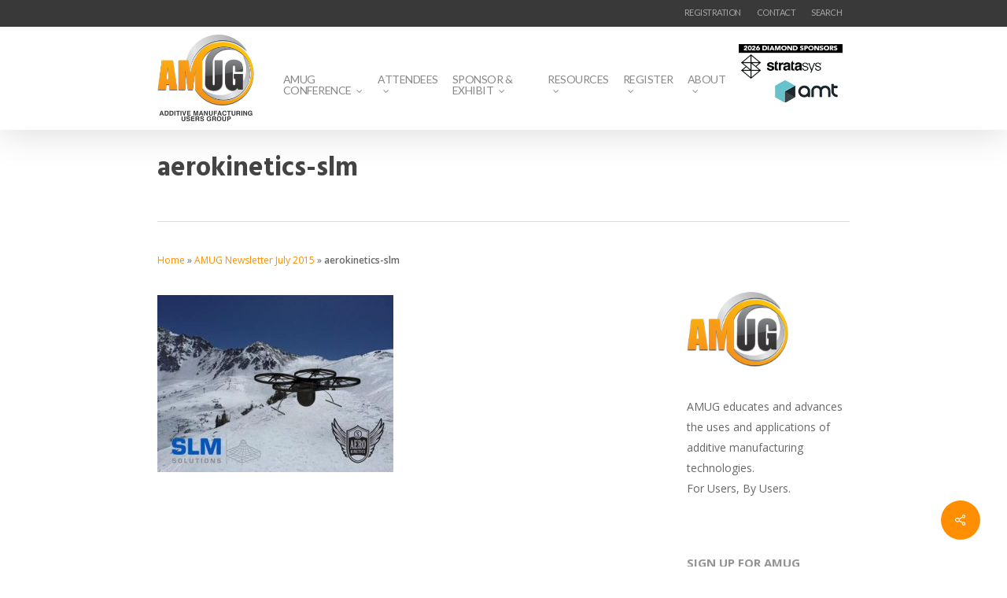

--- FILE ---
content_type: text/html; charset=UTF-8
request_url: https://www.amug.com/newsletter/amug-newsletter-july-2015/attachment/aerokinetics-slm/
body_size: 17182
content:
<!DOCTYPE html>

<html lang="en-US" class="no-js">
<head>
	
	<meta charset="UTF-8">
	
	<meta name="viewport" content="width=device-width, initial-scale=1, maximum-scale=1, user-scalable=0" /><meta name='robots' content='index, follow, max-image-preview:large, max-snippet:-1, max-video-preview:-1' />

	<!-- This site is optimized with the Yoast SEO plugin v26.7 - https://yoast.com/wordpress/plugins/seo/ -->
	<title>aerokinetics-slm &#8211; Additive Manufacturing Users Group</title>
	<link rel="canonical" href="https://www.amug.com/newsletter/amug-newsletter-july-2015/attachment/aerokinetics-slm/" />
	<meta property="og:locale" content="en_US" />
	<meta property="og:type" content="article" />
	<meta property="og:title" content="aerokinetics-slm &#8211; Additive Manufacturing Users Group" />
	<meta property="og:url" content="https://www.amug.com/newsletter/amug-newsletter-july-2015/attachment/aerokinetics-slm/" />
	<meta property="og:site_name" content="Additive Manufacturing Users Group" />
	<meta property="article:publisher" content="https://www.facebook.com/additivemanufacturingusersgroup" />
	<meta property="og:image" content="https://www.amug.com/newsletter/amug-newsletter-july-2015/attachment/aerokinetics-slm" />
	<meta property="og:image:width" content="450" />
	<meta property="og:image:height" content="338" />
	<meta property="og:image:type" content="image/jpeg" />
	<meta name="twitter:card" content="summary_large_image" />
	<meta name="twitter:site" content="@additiveMFGUG" />
	<script type="application/ld+json" class="yoast-schema-graph">{"@context":"https://schema.org","@graph":[{"@type":"WebPage","@id":"https://www.amug.com/newsletter/amug-newsletter-july-2015/attachment/aerokinetics-slm/","url":"https://www.amug.com/newsletter/amug-newsletter-july-2015/attachment/aerokinetics-slm/","name":"aerokinetics-slm &#8211; Additive Manufacturing Users Group","isPartOf":{"@id":"https://www.amug.com/#website"},"primaryImageOfPage":{"@id":"https://www.amug.com/newsletter/amug-newsletter-july-2015/attachment/aerokinetics-slm/#primaryimage"},"image":{"@id":"https://www.amug.com/newsletter/amug-newsletter-july-2015/attachment/aerokinetics-slm/#primaryimage"},"thumbnailUrl":"https://www.amug.com/wp-content/uploads/2015/07/aerokinetics-slm.jpg","datePublished":"2016-10-03T12:30:22+00:00","breadcrumb":{"@id":"https://www.amug.com/newsletter/amug-newsletter-july-2015/attachment/aerokinetics-slm/#breadcrumb"},"inLanguage":"en-US","potentialAction":[{"@type":"ReadAction","target":["https://www.amug.com/newsletter/amug-newsletter-july-2015/attachment/aerokinetics-slm/"]}]},{"@type":"ImageObject","inLanguage":"en-US","@id":"https://www.amug.com/newsletter/amug-newsletter-july-2015/attachment/aerokinetics-slm/#primaryimage","url":"https://www.amug.com/wp-content/uploads/2015/07/aerokinetics-slm.jpg","contentUrl":"https://www.amug.com/wp-content/uploads/2015/07/aerokinetics-slm.jpg","width":450,"height":338},{"@type":"BreadcrumbList","@id":"https://www.amug.com/newsletter/amug-newsletter-july-2015/attachment/aerokinetics-slm/#breadcrumb","itemListElement":[{"@type":"ListItem","position":1,"name":"Home","item":"https://www.amug.com/"},{"@type":"ListItem","position":2,"name":"AMUG Newsletter July 2015","item":"https://www.amug.com/newsletter/amug-newsletter-july-2015/"},{"@type":"ListItem","position":3,"name":"aerokinetics-slm"}]},{"@type":"WebSite","@id":"https://www.amug.com/#website","url":"https://www.amug.com/","name":"Additive Manufacturing Users Group","description":"","publisher":{"@id":"https://www.amug.com/#organization"},"alternateName":"AMUG.com","potentialAction":[{"@type":"SearchAction","target":{"@type":"EntryPoint","urlTemplate":"https://www.amug.com/?s={search_term_string}"},"query-input":{"@type":"PropertyValueSpecification","valueRequired":true,"valueName":"search_term_string"}}],"inLanguage":"en-US"},{"@type":"Organization","@id":"https://www.amug.com/#organization","name":"Additive Manufacturing Users Group","alternateName":"AMUG","url":"https://www.amug.com/","logo":{"@type":"ImageObject","inLanguage":"en-US","@id":"https://www.amug.com/#/schema/logo/image/","url":"https://www.amug.com/wp-content/uploads/2022/01/AMUG_logo.png","contentUrl":"https://www.amug.com/wp-content/uploads/2022/01/AMUG_logo.png","width":300,"height":216,"caption":"Additive Manufacturing Users Group"},"image":{"@id":"https://www.amug.com/#/schema/logo/image/"},"sameAs":["https://www.facebook.com/additivemanufacturingusersgroup","https://x.com/additiveMFGUG","https://www.linkedin.com/company/amug/"]}]}</script>
	<!-- / Yoast SEO plugin. -->


<link rel='dns-prefetch' href='//www.amug.com' />
<link rel='dns-prefetch' href='//www.google.com' />
<link rel='dns-prefetch' href='//fonts.googleapis.com' />
<link rel="alternate" type="application/rss+xml" title="Additive Manufacturing Users Group &raquo; Feed" href="https://www.amug.com/feed/" />
<link rel="alternate" type="application/rss+xml" title="Additive Manufacturing Users Group &raquo; Comments Feed" href="https://www.amug.com/comments/feed/" />
<link rel="alternate" title="oEmbed (JSON)" type="application/json+oembed" href="https://www.amug.com/wp-json/oembed/1.0/embed?url=https%3A%2F%2Fwww.amug.com%2Fnewsletter%2Famug-newsletter-july-2015%2Fattachment%2Faerokinetics-slm%2F" />
<link rel="alternate" title="oEmbed (XML)" type="text/xml+oembed" href="https://www.amug.com/wp-json/oembed/1.0/embed?url=https%3A%2F%2Fwww.amug.com%2Fnewsletter%2Famug-newsletter-july-2015%2Fattachment%2Faerokinetics-slm%2F&#038;format=xml" />
<style id='wp-img-auto-sizes-contain-inline-css' type='text/css'>
img:is([sizes=auto i],[sizes^="auto," i]){contain-intrinsic-size:3000px 1500px}
/*# sourceURL=wp-img-auto-sizes-contain-inline-css */
</style>
<link rel='stylesheet' id='circular_countdown_site_css-css' href='https://www.amug.com/wp-content/plugins/circular_countdown/circular_countdown/circularCountdown.css?ver=434ed7eb95bbecda73b25c187966d953' type='text/css' media='all' />
<style id='wp-emoji-styles-inline-css' type='text/css'>

	img.wp-smiley, img.emoji {
		display: inline !important;
		border: none !important;
		box-shadow: none !important;
		height: 1em !important;
		width: 1em !important;
		margin: 0 0.07em !important;
		vertical-align: -0.1em !important;
		background: none !important;
		padding: 0 !important;
	}
/*# sourceURL=wp-emoji-styles-inline-css */
</style>
<link rel='stylesheet' id='ctct_form_styles-css' href='https://www.amug.com/wp-content/plugins/constant-contact-forms/assets/css/style.css?ver=2.15.2' type='text/css' media='all' />
<link rel='stylesheet' id='contact-form-7-css' href='https://www.amug.com/wp-content/plugins/contact-form-7/includes/css/styles.css?ver=6.1.4' type='text/css' media='all' />
<link rel='stylesheet' id='salient-social-css' href='https://www.amug.com/wp-content/plugins/salient-social/css/style.css?ver=1.2.6' type='text/css' media='all' />
<style id='salient-social-inline-css' type='text/css'>

  .sharing-default-minimal .nectar-love.loved,
  body .nectar-social[data-color-override="override"].fixed > a:before, 
  body .nectar-social[data-color-override="override"].fixed .nectar-social-inner a,
  .sharing-default-minimal .nectar-social[data-color-override="override"] .nectar-social-inner a:hover,
  .nectar-social.vertical[data-color-override="override"] .nectar-social-inner a:hover {
    background-color: #ff8e00;
  }
  .nectar-social.hover .nectar-love.loved,
  .nectar-social.hover > .nectar-love-button a:hover,
  .nectar-social[data-color-override="override"].hover > div a:hover,
  #single-below-header .nectar-social[data-color-override="override"].hover > div a:hover,
  .nectar-social[data-color-override="override"].hover .share-btn:hover,
  .sharing-default-minimal .nectar-social[data-color-override="override"] .nectar-social-inner a {
    border-color: #ff8e00;
  }
  #single-below-header .nectar-social.hover .nectar-love.loved i,
  #single-below-header .nectar-social.hover[data-color-override="override"] a:hover,
  #single-below-header .nectar-social.hover[data-color-override="override"] a:hover i,
  #single-below-header .nectar-social.hover .nectar-love-button a:hover i,
  .nectar-love:hover i,
  .hover .nectar-love:hover .total_loves,
  .nectar-love.loved i,
  .nectar-social.hover .nectar-love.loved .total_loves,
  .nectar-social.hover .share-btn:hover, 
  .nectar-social[data-color-override="override"].hover .nectar-social-inner a:hover,
  .nectar-social[data-color-override="override"].hover > div:hover span,
  .sharing-default-minimal .nectar-social[data-color-override="override"] .nectar-social-inner a:not(:hover) i,
  .sharing-default-minimal .nectar-social[data-color-override="override"] .nectar-social-inner a:not(:hover) {
    color: #ff8e00;
  }
/*# sourceURL=salient-social-inline-css */
</style>
<link rel='stylesheet' id='jackbox_global-css' href='https://www.amug.com/wp-content/plugins/wp-jackbox/jackbox/css/jackbox-global.css?ver=434ed7eb95bbecda73b25c187966d953' type='text/css' media='all' />
<!--[if lt IE 9]>
<link rel='stylesheet' id='jackbox_ie8-css' href='https://www.amug.com/wp-content/plugins/wp-jackbox/jackbox/css/jackbox-ie8.css?ver=434ed7eb95bbecda73b25c187966d953' type='text/css' media='all' />
<![endif]-->
<!--[if gt IE 8]>
<link rel='stylesheet' id='jackbox_ie9-css' href='https://www.amug.com/wp-content/plugins/wp-jackbox/jackbox/css/jackbox-ie9.css?ver=434ed7eb95bbecda73b25c187966d953' type='text/css' media='all' />
<![endif]-->
<link rel='stylesheet' id='ivory-search-styles-css' href='https://www.amug.com/wp-content/plugins/add-search-to-menu/public/css/ivory-search.min.css?ver=5.5.13' type='text/css' media='all' />
<link rel='stylesheet' id='font-awesome-css' href='https://www.amug.com/wp-content/themes/salient/css/font-awesome-legacy.min.css?ver=4.7.1' type='text/css' media='all' />
<link rel='stylesheet' id='salient-grid-system-css' href='https://www.amug.com/wp-content/themes/salient/css/build/grid-system.css?ver=18.0' type='text/css' media='all' />
<link rel='stylesheet' id='main-styles-css' href='https://www.amug.com/wp-content/themes/salient/css/build/style.css?ver=18.0' type='text/css' media='all' />
<link rel='stylesheet' id='nectar-header-secondary-nav-css' href='https://www.amug.com/wp-content/themes/salient/css/build/header/header-secondary-nav.css?ver=18.0' type='text/css' media='all' />
<link rel='stylesheet' id='nectar-single-styles-css' href='https://www.amug.com/wp-content/themes/salient/css/build/single.css?ver=18.0' type='text/css' media='all' />
<link rel='stylesheet' id='nectar-cf7-css' href='https://www.amug.com/wp-content/themes/salient/css/build/third-party/cf7.css?ver=18.0' type='text/css' media='all' />
<link rel='stylesheet' id='nectar_default_font_open_sans-css' href='https://fonts.googleapis.com/css?family=Open+Sans%3A300%2C400%2C600%2C700&#038;subset=latin%2Clatin-ext' type='text/css' media='all' />
<link rel='stylesheet' id='responsive-css' href='https://www.amug.com/wp-content/themes/salient/css/build/responsive.css?ver=18.0' type='text/css' media='all' />
<link rel='stylesheet' id='skin-original-css' href='https://www.amug.com/wp-content/themes/salient/css/build/skin-original.css?ver=18.0' type='text/css' media='all' />
<link rel='stylesheet' id='salient-wp-menu-dynamic-css' href='https://www.amug.com/wp-content/uploads/salient/menu-dynamic.css?ver=64303' type='text/css' media='all' />
<link rel='stylesheet' id='dynamic-css-css' href='https://www.amug.com/wp-content/uploads/salient/salient-dynamic-styles.css?ver=72524' type='text/css' media='all' />
<style id='dynamic-css-inline-css' type='text/css'>
@media only screen and (min-width:1000px){body #ajax-content-wrap.no-scroll{min-height:calc(100vh - 158px);height:calc(100vh - 158px)!important;}}@media only screen and (min-width:1000px){#page-header-wrap.fullscreen-header,#page-header-wrap.fullscreen-header #page-header-bg,html:not(.nectar-box-roll-loaded) .nectar-box-roll > #page-header-bg.fullscreen-header,.nectar_fullscreen_zoom_recent_projects,#nectar_fullscreen_rows:not(.afterLoaded) > div{height:calc(100vh - 157px);}.wpb_row.vc_row-o-full-height.top-level,.wpb_row.vc_row-o-full-height.top-level > .col.span_12{min-height:calc(100vh - 157px);}html:not(.nectar-box-roll-loaded) .nectar-box-roll > #page-header-bg.fullscreen-header{top:158px;}.nectar-slider-wrap[data-fullscreen="true"]:not(.loaded),.nectar-slider-wrap[data-fullscreen="true"]:not(.loaded) .swiper-container{height:calc(100vh - 156px)!important;}.admin-bar .nectar-slider-wrap[data-fullscreen="true"]:not(.loaded),.admin-bar .nectar-slider-wrap[data-fullscreen="true"]:not(.loaded) .swiper-container{height:calc(100vh - 156px - 32px)!important;}}.admin-bar[class*="page-template-template-no-header"] .wpb_row.vc_row-o-full-height.top-level,.admin-bar[class*="page-template-template-no-header"] .wpb_row.vc_row-o-full-height.top-level > .col.span_12{min-height:calc(100vh - 32px);}body[class*="page-template-template-no-header"] .wpb_row.vc_row-o-full-height.top-level,body[class*="page-template-template-no-header"] .wpb_row.vc_row-o-full-height.top-level > .col.span_12{min-height:100vh;}@media only screen and (max-width:999px){.using-mobile-browser #nectar_fullscreen_rows:not(.afterLoaded):not([data-mobile-disable="on"]) > div{height:calc(100vh - 136px);}.using-mobile-browser .wpb_row.vc_row-o-full-height.top-level,.using-mobile-browser .wpb_row.vc_row-o-full-height.top-level > .col.span_12,[data-permanent-transparent="1"].using-mobile-browser .wpb_row.vc_row-o-full-height.top-level,[data-permanent-transparent="1"].using-mobile-browser .wpb_row.vc_row-o-full-height.top-level > .col.span_12{min-height:calc(100vh - 136px);}html:not(.nectar-box-roll-loaded) .nectar-box-roll > #page-header-bg.fullscreen-header,.nectar_fullscreen_zoom_recent_projects,.nectar-slider-wrap[data-fullscreen="true"]:not(.loaded),.nectar-slider-wrap[data-fullscreen="true"]:not(.loaded) .swiper-container,#nectar_fullscreen_rows:not(.afterLoaded):not([data-mobile-disable="on"]) > div{height:calc(100vh - 83px);}.wpb_row.vc_row-o-full-height.top-level,.wpb_row.vc_row-o-full-height.top-level > .col.span_12{min-height:calc(100vh - 83px);}body[data-transparent-header="false"] #ajax-content-wrap.no-scroll{min-height:calc(100vh - 83px);height:calc(100vh - 83px);}}.screen-reader-text,.nectar-skip-to-content:not(:focus){border:0;clip:rect(1px,1px,1px,1px);clip-path:inset(50%);height:1px;margin:-1px;overflow:hidden;padding:0;position:absolute!important;width:1px;word-wrap:normal!important;}.row .col img:not([srcset]){width:auto;}.row .col img.img-with-animation.nectar-lazy:not([srcset]){width:100%;}
@media screen and (min-device-width: 1px) and (max-device-width: 500px) { 
.is-menu.is-dropdown .search-close {
  top: calc(100% + 8px);
  left: 97px!important;;
}


.is-menu.is-dropdown form {
  display: none;
min-width: 120px !important;
  max-width: 100%;
  position: absolute;
  right: 0px;
  top: 100%;
  z-index: 9;
}

#header-outer #mobile-menu {
  top: 75px !important;
}

.container-wrap{padding-top:0px !important;}
.row .col.section-title {
  margin: 0 0 0 0;
  padding: 0 0 0px 0 !important; 
}

#breadcrumbs{text-align:center !important;}

}


#header-outer #top .sf-menu > .sf-with-ul > a {
    padding-right: 8px !important;
}

#top nav > ul {
    margin-top: 50px !important;
}

.toggle.open h3 a {
    color: #fff !important;
    background-color: #FF8E00!important;
}

.sub-menu{
    margin-top: 20px !important;
}
.rslides {
  position: relative;
  list-style: none;
  overflow: hidden;
  width: 100%;
  padding: 0;
  margin: 0 auto;
  }

.rslides li {
  -webkit-backface-visibility: hidden;
  position: absolute;
  display: none;
  width: 100%;
  left: 0;
  top: 0;
  }

.rslides li:first-child {
  position: relative;
  display: block;
  float: left;
  }

.rslides img {
  display: block;
  height: 150px;
  float: left;
  width: 100%;
  border: 0;
  }
/*# sourceURL=dynamic-css-inline-css */
</style>
<link rel='stylesheet' id='salient-child-style-css' href='https://www.amug.com/wp-content/themes/salient-child/style.css?ver=18.0' type='text/css' media='all' />
<link rel='stylesheet' id='redux-google-fonts-salient_redux-css' href='https://fonts.googleapis.com/css?family=Lato%3A400%7CHind%3A700&#038;ver=434ed7eb95bbecda73b25c187966d953' type='text/css' media='all' />
<script type="text/javascript" src="https://www.amug.com/wp-content/plugins/jquery-updater/js/jquery-3.7.1.min.js?ver=3.7.1" id="jquery-core-js"></script>
<script type="text/javascript" src="https://www.amug.com/wp-content/plugins/jquery-updater/js/jquery-migrate-3.5.2.min.js?ver=3.5.2" id="jquery-migrate-js"></script>
<script type="text/javascript" src="https://www.amug.com/wp-content/plugins/circular_countdown/circular_countdown/js/circularCountdown.js?ver=434ed7eb95bbecda73b25c187966d953" id="lbg-logocountdown-js"></script>
<script type="text/javascript" id="jackbox_scripts-js-extra">
/* <![CDATA[ */
var jackboxOptions = {"skin":"yes","deep-linking":"yes","minified-scripts":"yes","show-description":"no","full-scale":"yes","hover":"none","use-thumbs":"yes","use-tooltips":"yes","thumbs-hidden":"no","thumb-width":"75","thumb-height":"50","autoplay-video":"no","video-width":"958","video-height":"538","flash-video":"no","social-facebook":"no","social-twitter":"no","social-google":"no","social-pinterest":"no","show-scrollbar":"no","keyboard-shortcuts":"yes","click-next":"no","external-loading":"yes","ajax-selector":".entry-content","wordpress-gallery":"","ajax-compatible":"no","remove-canonical":"yes","custom-css":"","essential":"no","domain":"https://www.amug.com/wp-content/plugins/wp-jackbox/"};
//# sourceURL=jackbox_scripts-js-extra
/* ]]> */
</script>
<script type="text/javascript" src="https://www.amug.com/wp-content/plugins/wp-jackbox/jackbox/js/jackbox-scripts.min.js?ver=434ed7eb95bbecda73b25c187966d953" id="jackbox_scripts-js"></script>
<script></script><link rel="https://api.w.org/" href="https://www.amug.com/wp-json/" /><link rel="alternate" title="JSON" type="application/json" href="https://www.amug.com/wp-json/wp/v2/media/10215" /><link rel="EditURI" type="application/rsd+xml" title="RSD" href="https://www.amug.com/xmlrpc.php?rsd" />

<link rel='shortlink' href='https://www.amug.com/?p=10215' />

		<!-- GA Google Analytics @ https://m0n.co/ga -->
		<script async src="https://www.googletagmanager.com/gtag/js?id=G-NVGPGCVSJM"></script>
		<script>
			window.dataLayer = window.dataLayer || [];
			function gtag(){dataLayer.push(arguments);}
			gtag('js', new Date());
			gtag('config', 'G-NVGPGCVSJM');
		</script>

	<script type="text/javascript"> var root = document.getElementsByTagName( "html" )[0]; root.setAttribute( "class", "js" ); </script><meta name="generator" content="Powered by WPBakery Page Builder - drag and drop page builder for WordPress."/>
<link rel="icon" href="https://www.amug.com/wp-content/uploads/2020/10/cropped-android-chrome-512x512-1-32x32.png" sizes="32x32" />
<link rel="icon" href="https://www.amug.com/wp-content/uploads/2020/10/cropped-android-chrome-512x512-1-192x192.png" sizes="192x192" />
<link rel="apple-touch-icon" href="https://www.amug.com/wp-content/uploads/2020/10/cropped-android-chrome-512x512-1-180x180.png" />
<meta name="msapplication-TileImage" content="https://www.amug.com/wp-content/uploads/2020/10/cropped-android-chrome-512x512-1-270x270.png" />
		<style type="text/css" id="wp-custom-css">
			sup.height {
	vertical-align: baseline; 
	position: relative;
	top: -0.4em;
	
}		</style>
		<noscript><style> .wpb_animate_when_almost_visible { opacity: 1; }</style></noscript><style type="text/css" media="screen">.is-menu path.search-icon-path { fill: #848484;}body .popup-search-close:after, body .search-close:after { border-color: #848484;}body .popup-search-close:before, body .search-close:before { border-color: #848484;}</style>    <script>
    function deselect(e) {
        $('.pop').slideFadeToggle(function() {
            e.removeClass('selected');
        });
    }

$(function() {
    $('.contact').on('click', function() {
        if ($(this).hasClass('selected')) {
            deselect($(this));
        } else {
            $(this).addClass('selected');
            $('.pop').slideFadeToggle();
        }
        return false;
    });

    $('.close').on('click', function() {
        deselect($('.contact'));
        return false;
    });
});

$.fn.slideFadeToggle = function(easing, callback) {
    return this.animate({
        opacity: 'toggle',
        height: 'toggle'
    }, 'fast', easing, callback);
};
window.onload = function() {
        //Get submit button
        var submitbutton = document.getElementById("tfq");
        //Add listener to submit button
        if (submitbutton.addEventListener) {
            submitbutton.addEventListener("click", function() {
                if (submitbutton.value == 'search the website...') {
                    submitbutton.value = '';
                }
            });
        }
    }
</script>
<link data-pagespeed-no-defer data-nowprocket data-wpacu-skip data-no-optimize data-noptimize rel='stylesheet' id='main-styles-non-critical-css' href='https://www.amug.com/wp-content/themes/salient/css/build/style-non-critical.css?ver=18.0' type='text/css' media='all' />
<link data-pagespeed-no-defer data-nowprocket data-wpacu-skip data-no-optimize data-noptimize rel='stylesheet' id='magnific-css' href='https://www.amug.com/wp-content/themes/salient/css/build/plugins/magnific.css?ver=8.6.0' type='text/css' media='all' />
<link data-pagespeed-no-defer data-nowprocket data-wpacu-skip data-no-optimize data-noptimize rel='stylesheet' id='nectar-ocm-core-css' href='https://www.amug.com/wp-content/themes/salient/css/build/off-canvas/core.css?ver=18.0' type='text/css' media='all' />
<link data-pagespeed-no-defer data-nowprocket data-wpacu-skip data-no-optimize data-noptimize rel='stylesheet' id='nectar-ocm-simple-css' href='https://www.amug.com/wp-content/themes/salient/css/build/off-canvas/simple-dropdown.css?ver=18.0' type='text/css' media='all' />
</head>


<body data-rsssl=1 class="attachment wp-singular attachment-template-default single single-attachment postid-10215 attachmentid-10215 attachment-jpeg wp-theme-salient wp-child-theme-salient-child salient ctct-salient original wpb-js-composer js-comp-ver-8.6.1 vc_responsive" data-footer-reveal="false" data-footer-reveal-shadow="none" data-header-format="default" data-body-border="off" data-boxed-style="" data-header-breakpoint="1000" data-dropdown-style="minimal" data-cae="linear" data-cad="650" data-megamenu-width="contained" data-aie="none" data-ls="magnific" data-apte="standard" data-hhun="0" data-fancy-form-rcs="default" data-form-style="default" data-form-submit="regular" data-is="minimal" data-button-style="default" data-user-account-button="false" data-flex-cols="true" data-col-gap="default" data-header-inherit-rc="false" data-header-search="false" data-animated-anchors="false" data-ajax-transitions="false" data-full-width-header="false" data-slide-out-widget-area="true" data-slide-out-widget-area-style="simple" data-user-set-ocm="off" data-loading-animation="none" data-bg-header="false" data-responsive="1" data-ext-responsive="false" data-ext-padding="90" data-header-resize="1" data-header-color="custom" data-transparent-header="false" data-cart="false" data-remove-m-parallax="" data-remove-m-video-bgs="" data-m-animate="0" data-force-header-trans-color="light" data-smooth-scrolling="0" data-permanent-transparent="false" >
	
	<script type="text/javascript">
	 (function(window, document) {

		document.documentElement.classList.remove("no-js");

		if(navigator.userAgent.match(/(Android|iPod|iPhone|iPad|BlackBerry|IEMobile|Opera Mini)/)) {
			document.body.className += " using-mobile-browser mobile ";
		}
		if(navigator.userAgent.match(/Mac/) && navigator.maxTouchPoints && navigator.maxTouchPoints > 2) {
			document.body.className += " using-ios-device ";
		}

		if( !("ontouchstart" in window) ) {

			var body = document.querySelector("body");
			var winW = window.innerWidth;
			var bodyW = body.clientWidth;

			if (winW > bodyW + 4) {
				body.setAttribute("style", "--scroll-bar-w: " + (winW - bodyW - 4) + "px");
			} else {
				body.setAttribute("style", "--scroll-bar-w: 0px");
			}
		}

	 })(window, document);
   </script><nav aria-label="Skip links" class="nectar-skip-to-content-wrap"><a href="#ajax-content-wrap" class="nectar-skip-to-content">Skip to main content</a></nav>	
	<div id="header-space"  data-header-mobile-fixed='false'></div> 
	
		
	<div id="header-outer" data-has-menu="true" data-has-buttons="no" data-header-button_style="default" data-using-pr-menu="false" data-mobile-fixed="false" data-ptnm="false" data-lhe="default" data-user-set-bg="#ffffff" data-format="default" data-permanent-transparent="false" data-megamenu-rt="0" data-remove-fixed="0" data-header-resize="1" data-cart="false" data-transparency-option="0" data-box-shadow="large" data-shrink-num="6" data-using-secondary="1" data-using-logo="1" data-logo-height="110" data-m-logo-height="60" data-padding="7" data-full-width="false" data-condense="false" >
		
			
	<div id="header-secondary-outer" class="default" data-mobile="default" data-remove-fixed="0" data-lhe="default" data-secondary-text="false" data-full-width="false" data-mobile-fixed="false" data-permanent-transparent="false" >
		<div class="container">
			<nav>
												<div class="messagepop pop">
  <form role="search" method="get" class="search-form" action="https://www.amug.com/">
    <label>
      <input type="search" class="search-field" placeholder="Search …" value="" name="s" title="Search for:" />
    </label>
  </form>
</div>
					<ul class="sf-menu">
						<li id="menu-item-12973" class="menu-item menu-item-type-post_type menu-item-object-page nectar-regular-menu-item menu-item-12973"><a href="https://www.amug.com/registration/"><span class="menu-title-text">REGISTRATION</span></a></li>
<li id="menu-item-6650" class="menu-item menu-item-type-custom menu-item-object-custom nectar-regular-menu-item menu-item-6650"><a href="https://www.amug.com/contact/"><span class="menu-title-text">CONTACT</span></a></li>
<li class=" astm-search-menu is-menu is-dropdown menu-item"><a title="SEARCH" href="#" role="button" aria-label="Search Title Link">SEARCH</a><form  class="is-search-form is-form-style is-form-style-3 is-form-id-0 " action="https://www.amug.com/" method="get" role="search" ><label for="is-search-input-0"><span class="is-screen-reader-text">Search for:</span><input  type="search" id="is-search-input-0" name="s" value="" class="is-search-input" placeholder="Search here..." autocomplete=off /></label><button type="submit" class="is-search-submit"><span class="is-screen-reader-text">Search Button</span><span class="is-search-icon"><svg focusable="false" aria-label="Search" xmlns="http://www.w3.org/2000/svg" viewBox="0 0 24 24" width="24px"><path d="M15.5 14h-.79l-.28-.27C15.41 12.59 16 11.11 16 9.5 16 5.91 13.09 3 9.5 3S3 5.91 3 9.5 5.91 16 9.5 16c1.61 0 3.09-.59 4.23-1.57l.27.28v.79l5 4.99L20.49 19l-4.99-5zm-6 0C7.01 14 5 11.99 5 9.5S7.01 5 9.5 5 14 7.01 14 9.5 11.99 14 9.5 14z"></path></svg></span></button></form></li>					</ul>
									
			</nav>
		</div>
	</div>
	

<div id="search-outer" class="nectar">
	<div id="search">
		<div class="container">
			 <div id="search-box">
				 <div class="inner-wrap">
					 <div class="col span_12">
						  <form role="search" action="https://www.amug.com/" method="GET">
															<input type="text" name="s"  value="Start Typing..." aria-label="Search" data-placeholder="Start Typing..." />
							
						
						<button aria-label="Search" class="search-box__button" type="submit">Search</button>						</form>
					</div><!--/span_12-->
				</div><!--/inner-wrap-->
			 </div><!--/search-box-->
			 <div id="close"><a href="#" role="button"><span class="screen-reader-text">Close Search</span>
				<span class="icon-salient-x" aria-hidden="true"></span>				 </a></div>
		 </div><!--/container-->
	</div><!--/search-->
</div><!--/search-outer-->

<header id="top">
	<div class="container">
		<div class="row">
			<div class="col span_2 size2">
				<a id="logo" href="https://www.amug.com" data-supplied-ml-starting-dark="false" data-supplied-ml-starting="false" data-supplied-ml="false" >
					<img class="stnd skip-lazy dark-version" width="234" height="210" alt="Additive Manufacturing Users Group" src="https://www.amug.com/wp-content/uploads/2016/09/AMUGlogotag.jpg"  /> 
				</a>
				
							</div><!--/span_3-->
			
			<div class="col span_8">
									<div class="slide-out-widget-area-toggle mobile-icon simple" data-icon-animation="simple-transform">
						<div> <a href="#sidewidgetarea" aria-label="Navigation Menu" aria-expanded="false" class="closed"> <span aria-hidden="true"> <i class="lines-button x2"> <i class="lines"></i> </i> </span> </a> </div> 
					</div>
								
									
					<nav>
						
						<ul class="sf-menu">	
							<li id="menu-item-6659" class="menu-item menu-item-type-custom menu-item-object-custom menu-item-has-children nectar-regular-menu-item sf-with-ul menu-item-6659"><a href="#" aria-haspopup="true" aria-expanded="false"><span class="menu-title-text">AMUG CONFERENCE</span><span class="sf-sub-indicator"><i class="fa fa-angle-down icon-in-menu" aria-hidden="true"></i></span></a>
<ul class="sub-menu">
	<li id="menu-item-31184" class="menu-item menu-item-type-custom menu-item-object-custom menu-item-has-children nectar-regular-menu-item menu-item-31184"><a href="#" aria-haspopup="true" aria-expanded="false"><span class="menu-title-text">Conference Info</span><span class="sf-sub-indicator"><i class="fa fa-angle-right icon-in-menu" aria-hidden="true"></i></span></a>
	<ul class="sub-menu">
		<li id="menu-item-31183" class="menu-item menu-item-type-post_type menu-item-object-page nectar-regular-menu-item menu-item-31183"><a href="https://www.amug.com/amug-conference/"><span class="menu-title-text">AMUG Conference</span></a></li>
		<li id="menu-item-6671" class="menu-item menu-item-type-custom menu-item-object-custom nectar-regular-menu-item menu-item-6671"><a href="https://www.amug.com/why-attend/"><span class="menu-title-text">Why Attend?</span></a></li>
		<li id="menu-item-6661" class="menu-item menu-item-type-custom menu-item-object-custom nectar-regular-menu-item menu-item-6661"><a href="https://www.amug.com/tracks-categories/"><span class="menu-title-text">Conference Tracks</span></a></li>
		<li id="menu-item-11533" class="menu-item menu-item-type-post_type menu-item-object-page nectar-regular-menu-item menu-item-11533"><a href="https://www.amug.com/conference-venue/"><span class="menu-title-text">Conference Venue</span></a></li>
		<li id="menu-item-6704" class="menu-item menu-item-type-custom menu-item-object-custom nectar-regular-menu-item menu-item-6704"><a href="https://www.amug.com/proceedings/"><span class="menu-title-text">Proceedings</span></a></li>
	</ul>
</li>
	<li id="menu-item-31185" class="menu-item menu-item-type-custom menu-item-object-custom menu-item-has-children nectar-regular-menu-item menu-item-31185"><a href="#" aria-haspopup="true" aria-expanded="false"><span class="menu-title-text">Conference Activities</span><span class="sf-sub-indicator"><i class="fa fa-angle-right icon-in-menu" aria-hidden="true"></i></span></a>
	<ul class="sub-menu">
		<li id="menu-item-31186" class="menu-item menu-item-type-custom menu-item-object-custom menu-item-has-children nectar-regular-menu-item menu-item-31186"><a href="#" aria-haspopup="true" aria-expanded="false"><span class="menu-title-text">AMUGexpo</span><span class="sf-sub-indicator"><i class="fa fa-angle-right icon-in-menu" aria-hidden="true"></i></span></a>
		<ul class="sub-menu">
			<li id="menu-item-17301" class="menu-item menu-item-type-post_type menu-item-object-page nectar-regular-menu-item menu-item-17301"><a href="https://www.amug.com/amugexpo/"><span class="menu-title-text">AMUGexpo Info</span></a></li>
			<li id="menu-item-17300" class="menu-item menu-item-type-post_type menu-item-object-page nectar-regular-menu-item menu-item-17300"><a href="https://www.amug.com/amugexpo-exhibitors/"><span class="menu-title-text">AMUGexpo Exhibitors</span></a></li>
		</ul>
</li>
		<li id="menu-item-6665" class="menu-item menu-item-type-custom menu-item-object-custom nectar-regular-menu-item menu-item-6665"><a href="https://www.amug.com/technical-competition/"><span class="menu-title-text">Technical Competition</span></a></li>
		<li id="menu-item-6701" class="menu-item menu-item-type-custom menu-item-object-custom nectar-regular-menu-item menu-item-6701"><a href="https://www.amug.com/innovator-showcase/"><span class="menu-title-text">Innovators Showcase</span></a></li>
		<li id="menu-item-29132" class="menu-item menu-item-type-post_type menu-item-object-page nectar-regular-menu-item menu-item-29132"><a href="https://www.amug.com/amugderby/"><span class="menu-title-text">AMUGderby</span></a></li>
	</ul>
</li>
	<li id="menu-item-31181" class="menu-item menu-item-type-custom menu-item-object-custom menu-item-has-children nectar-regular-menu-item menu-item-31181"><a href="#" aria-haspopup="true" aria-expanded="false"><span class="menu-title-text">Sponsors</span><span class="sf-sub-indicator"><i class="fa fa-angle-right icon-in-menu" aria-hidden="true"></i></span></a>
	<ul class="sub-menu">
		<li id="menu-item-6667" class="menu-item menu-item-type-custom menu-item-object-custom nectar-regular-menu-item menu-item-6667"><a href="https://www.amug.com/sponsors/"><span class="menu-title-text">Sponsors</span></a></li>
		<li id="menu-item-6690" class="menu-item menu-item-type-custom menu-item-object-custom nectar-regular-menu-item menu-item-6690"><a href="https://www.amug.com/media-sponsors/"><span class="menu-title-text">Media Sponsors</span></a></li>
	</ul>
</li>
	<li id="menu-item-6666" class="menu-item menu-item-type-custom menu-item-object-custom nectar-regular-menu-item menu-item-6666"><a href="https://www.amug.com/scholarships/"><span class="menu-title-text">Scholarships</span></a></li>
	<li id="menu-item-28507" class="menu-item menu-item-type-post_type menu-item-object-page nectar-regular-menu-item menu-item-28507"><a href="https://www.amug.com/dino-selection/"><span class="menu-title-text">DINO Selection</span></a></li>
	<li id="menu-item-6668" class="menu-item menu-item-type-custom menu-item-object-custom menu-item-has-children nectar-regular-menu-item menu-item-6668"><a href="#" aria-haspopup="true" aria-expanded="false"><span class="menu-title-text">FAQs &#038; Guidance</span><span class="sf-sub-indicator"><i class="fa fa-angle-right icon-in-menu" aria-hidden="true"></i></span></a>
	<ul class="sub-menu">
		<li id="menu-item-19870" class="menu-item menu-item-type-post_type menu-item-object-page nectar-regular-menu-item menu-item-19870"><a href="https://www.amug.com/faq_first_time/"><span class="menu-title-text">FAQs for first-timers</span></a></li>
	</ul>
</li>
</ul>
</li>
<li id="menu-item-6670" class="menu-item menu-item-type-custom menu-item-object-custom menu-item-has-children nectar-regular-menu-item sf-with-ul menu-item-6670"><a href="https://www.amug.com/why-attend/" aria-haspopup="true" aria-expanded="false"><span class="menu-title-text">ATTENDEES</span><span class="sf-sub-indicator"><i class="fa fa-angle-down icon-in-menu" aria-hidden="true"></i></span></a>
<ul class="sub-menu">
	<li id="menu-item-13456" class="menu-item menu-item-type-custom menu-item-object-custom menu-item-has-children nectar-regular-menu-item menu-item-13456"><a href="#" aria-haspopup="true" aria-expanded="false"><span class="menu-title-text">Program &#038; Activities</span><span class="sf-sub-indicator"><i class="fa fa-angle-right icon-in-menu" aria-hidden="true"></i></span></a>
	<ul class="sub-menu">
		<li id="menu-item-13497" class="menu-item menu-item-type-post_type menu-item-object-page nectar-regular-menu-item menu-item-13497"><a href="https://www.amug.com/conference-agenda-planner/"><span class="menu-title-text">Conference Agenda and Planner</span></a></li>
		<li id="menu-item-31187" class="menu-item menu-item-type-custom menu-item-object-custom menu-item-has-children nectar-regular-menu-item menu-item-31187"><a href="#" aria-haspopup="true" aria-expanded="false"><span class="menu-title-text">Technical Competition</span><span class="sf-sub-indicator"><i class="fa fa-angle-right icon-in-menu" aria-hidden="true"></i></span></a>
		<ul class="sub-menu">
			<li id="menu-item-31794" class="menu-item menu-item-type-post_type menu-item-object-page nectar-regular-menu-item menu-item-31794"><a href="https://www.amug.com/technical-competition/"><span class="menu-title-text">Competition Info</span></a></li>
			<li id="menu-item-28038" class="menu-item menu-item-type-post_type menu-item-object-page nectar-regular-menu-item menu-item-28038"><a href="https://www.amug.com/technical-competition-submissions/"><span class="menu-title-text">Enter Competition</span></a></li>
			<li id="menu-item-28040" class="menu-item menu-item-type-post_type menu-item-object-page nectar-regular-menu-item menu-item-28040"><a href="https://www.amug.com/technical-competition-faqs/"><span class="menu-title-text">FAQs</span></a></li>
		</ul>
</li>
		<li id="menu-item-31802" class="menu-item menu-item-type-post_type menu-item-object-page nectar-regular-menu-item menu-item-31802"><a href="https://www.amug.com/start-up-launchpad-at-amugexpo/"><span class="menu-title-text">Start-up Launchpad at AMUGexpo</span></a></li>
		<li id="menu-item-25161" class="menu-item menu-item-type-post_type menu-item-object-page nectar-regular-menu-item menu-item-25161"><a href="https://www.amug.com/train_certify-2/"><span class="menu-title-text">Training &amp; Certification</span></a></li>
	</ul>
</li>
	<li id="menu-item-11513" class="menu-item menu-item-type-custom menu-item-object-custom menu-item-has-children nectar-regular-menu-item menu-item-11513"><a href="#" aria-haspopup="true" aria-expanded="false"><span class="menu-title-text">Hotel &#038; Travel</span><span class="sf-sub-indicator"><i class="fa fa-angle-right icon-in-menu" aria-hidden="true"></i></span></a>
	<ul class="sub-menu">
		<li id="menu-item-21358" class="menu-item menu-item-type-post_type menu-item-object-page menu-item-has-children nectar-regular-menu-item menu-item-21358"><a href="https://www.amug.com/conference-hotels/" aria-haspopup="true" aria-expanded="false"><span class="menu-title-text">Accomodations</span><span class="sf-sub-indicator"><i class="fa fa-angle-right icon-in-menu" aria-hidden="true"></i></span></a>
		<ul class="sub-menu">
			<li id="menu-item-33783" class="menu-item menu-item-type-post_type menu-item-object-page nectar-regular-menu-item menu-item-33783"><a href="https://www.amug.com/grand-sierra-resort/"><span class="menu-title-text">Grand Sierra Resort</span></a></li>
		</ul>
</li>
		<li id="menu-item-11547" class="menu-item menu-item-type-post_type menu-item-object-page nectar-regular-menu-item menu-item-11547"><a href="https://www.amug.com/transportation/"><span class="menu-title-text">Transportation</span></a></li>
	</ul>
</li>
	<li id="menu-item-6678" class="menu-item menu-item-type-custom menu-item-object-custom nectar-regular-menu-item menu-item-6678"><a href="https://www.amug.com/proceedings/"><span class="menu-title-text">Proceedings</span></a></li>
	<li id="menu-item-19881" class="menu-item menu-item-type-custom menu-item-object-custom menu-item-has-children nectar-regular-menu-item menu-item-19881"><a href="#" aria-haspopup="true" aria-expanded="false"><span class="menu-title-text">FAQs &#038; Guidance</span><span class="sf-sub-indicator"><i class="fa fa-angle-right icon-in-menu" aria-hidden="true"></i></span></a>
	<ul class="sub-menu">
		<li id="menu-item-22411" class="menu-item menu-item-type-post_type menu-item-object-page nectar-regular-menu-item menu-item-22411"><a href="https://www.amug.com/faq_first_time/"><span class="menu-title-text">FAQs for first-timers</span></a></li>
	</ul>
</li>
</ul>
</li>
<li id="menu-item-6680" class="menu-item menu-item-type-custom menu-item-object-custom menu-item-has-children nectar-regular-menu-item sf-with-ul menu-item-6680"><a href="#" aria-haspopup="true" aria-expanded="false"><span class="menu-title-text">SPONSOR &#038; EXHIBIT</span><span class="sf-sub-indicator"><i class="fa fa-angle-down icon-in-menu" aria-hidden="true"></i></span></a>
<ul class="sub-menu">
	<li id="menu-item-13027" class="menu-item menu-item-type-post_type menu-item-object-page nectar-regular-menu-item menu-item-13027"><a href="https://www.amug.com/why-sponsor/"><span class="menu-title-text">Why Sponsor?</span></a></li>
	<li id="menu-item-6681" class="menu-item menu-item-type-custom menu-item-object-custom nectar-regular-menu-item menu-item-6681"><a href="https://www.amug.com/why-exhibit/"><span class="menu-title-text">Why Exhibit?</span></a></li>
	<li id="menu-item-12968" class="menu-item menu-item-type-post_type menu-item-object-page nectar-regular-menu-item menu-item-12968"><a href="https://www.amug.com/sponsorship-opportunities/"><span class="menu-title-text">Sponsor &#038; Exhibitor Opportunities</span></a></li>
	<li id="menu-item-31803" class="menu-item menu-item-type-post_type menu-item-object-page nectar-regular-menu-item menu-item-31803"><a href="https://www.amug.com/start-up-launchpad/"><span class="menu-title-text">Start-up Launchpad</span></a></li>
	<li id="menu-item-13009" class="menu-item menu-item-type-custom menu-item-object-custom menu-item-has-children nectar-regular-menu-item menu-item-13009"><a href="#" aria-haspopup="true" aria-expanded="false"><span class="menu-title-text">Hotel &#038; Travel</span><span class="sf-sub-indicator"><i class="fa fa-angle-right icon-in-menu" aria-hidden="true"></i></span></a>
	<ul class="sub-menu">
		<li id="menu-item-21355" class="menu-item menu-item-type-post_type menu-item-object-page menu-item-has-children nectar-regular-menu-item menu-item-21355"><a href="https://www.amug.com/conference-hotels/" aria-haspopup="true" aria-expanded="false"><span class="menu-title-text">Accomodations</span><span class="sf-sub-indicator"><i class="fa fa-angle-right icon-in-menu" aria-hidden="true"></i></span></a>
		<ul class="sub-menu">
			<li id="menu-item-33784" class="menu-item menu-item-type-post_type menu-item-object-page nectar-regular-menu-item menu-item-33784"><a href="https://www.amug.com/grand-sierra-resort/"><span class="menu-title-text">Grand Sierra Resort</span></a></li>
		</ul>
</li>
		<li id="menu-item-13010" class="menu-item menu-item-type-post_type menu-item-object-page nectar-regular-menu-item menu-item-13010"><a href="https://www.amug.com/transportation/"><span class="menu-title-text">Transportation</span></a></li>
	</ul>
</li>
</ul>
</li>
<li id="menu-item-6686" class="menu-item menu-item-type-custom menu-item-object-custom menu-item-has-children nectar-regular-menu-item sf-with-ul menu-item-6686"><a href="#" aria-haspopup="true" aria-expanded="false"><span class="menu-title-text">RESOURCES</span><span class="sf-sub-indicator"><i class="fa fa-angle-down icon-in-menu" aria-hidden="true"></i></span></a>
<ul class="sub-menu">
	<li id="menu-item-6687" class="menu-item menu-item-type-custom menu-item-object-custom nectar-regular-menu-item menu-item-6687"><a href="https://www.amug.com/newsletters/"><span class="menu-title-text">Newsletters</span></a></li>
	<li id="menu-item-6688" class="menu-item menu-item-type-custom menu-item-object-custom nectar-regular-menu-item menu-item-6688"><a href="https://www.amug.com/press-releases/"><span class="menu-title-text">Press Releases</span></a></li>
	<li id="menu-item-6689" class="menu-item menu-item-type-custom menu-item-object-custom menu-item-has-children nectar-regular-menu-item menu-item-6689"><a href="#" aria-haspopup="true" aria-expanded="false"><span class="menu-title-text">AMUG Galleries</span><span class="sf-sub-indicator"><i class="fa fa-angle-right icon-in-menu" aria-hidden="true"></i></span></a>
	<ul class="sub-menu">
		<li id="menu-item-19215" class="menu-item menu-item-type-post_type menu-item-object-page nectar-regular-menu-item menu-item-19215"><a href="https://www.amug.com/galleries/"><span class="menu-title-text">Photo Gallery</span></a></li>
		<li id="menu-item-19214" class="menu-item menu-item-type-post_type menu-item-object-page nectar-regular-menu-item menu-item-19214"><a href="https://www.amug.com/video-gallery/"><span class="menu-title-text">Video Gallery</span></a></li>
	</ul>
</li>
</ul>
</li>
<li id="menu-item-31180" class="menu-item menu-item-type-custom menu-item-object-custom menu-item-has-children nectar-regular-menu-item sf-with-ul menu-item-31180"><a href="#" aria-haspopup="true" aria-expanded="false"><span class="menu-title-text">REGISTER</span><span class="sf-sub-indicator"><i class="fa fa-angle-down icon-in-menu" aria-hidden="true"></i></span></a>
<ul class="sub-menu">
	<li id="menu-item-12979" class="menu-item menu-item-type-post_type menu-item-object-page nectar-regular-menu-item menu-item-12979"><a href="https://www.amug.com/registration/"><span class="menu-title-text">Registration (all)</span></a></li>
	<li id="menu-item-12980" class="menu-item menu-item-type-post_type menu-item-object-page nectar-regular-menu-item menu-item-12980"><a href="https://www.amug.com/attendee-registration/"><span class="menu-title-text">Attendee Registration</span></a></li>
	<li id="menu-item-12906" class="menu-item menu-item-type-post_type menu-item-object-page nectar-regular-menu-item menu-item-12906"><a href="https://www.amug.com/sponsor-registration/"><span class="menu-title-text">Sponsor Registration</span></a></li>
	<li id="menu-item-10067" class="menu-item menu-item-type-post_type menu-item-object-page nectar-regular-menu-item menu-item-10067"><a href="https://www.amug.com/exhibitor-registration/"><span class="menu-title-text">Exhibitor Registration</span></a></li>
	<li id="menu-item-34342" class="menu-item menu-item-type-post_type menu-item-object-page nectar-regular-menu-item menu-item-34342"><a href="https://www.amug.com/registration-terms-conditions/"><span class="menu-title-text">Registration Terms and Conditions</span></a></li>
</ul>
</li>
<li id="menu-item-6696" class="menu-item menu-item-type-custom menu-item-object-custom menu-item-has-children nectar-regular-menu-item sf-with-ul menu-item-6696"><a href="#" aria-haspopup="true" aria-expanded="false"><span class="menu-title-text">ABOUT</span><span class="sf-sub-indicator"><i class="fa fa-angle-down icon-in-menu" aria-hidden="true"></i></span></a>
<ul class="sub-menu">
	<li id="menu-item-6697" class="menu-item menu-item-type-custom menu-item-object-custom nectar-regular-menu-item menu-item-6697"><a href="https://www.amug.com/about/"><span class="menu-title-text">AMUG</span></a></li>
	<li id="menu-item-31179" class="menu-item menu-item-type-custom menu-item-object-custom menu-item-has-children nectar-regular-menu-item menu-item-31179"><a href="#" aria-haspopup="true" aria-expanded="false"><span class="menu-title-text">Achievement Awards</span><span class="sf-sub-indicator"><i class="fa fa-angle-right icon-in-menu" aria-hidden="true"></i></span></a>
	<ul class="sub-menu">
		<li id="menu-item-28506" class="menu-item menu-item-type-post_type menu-item-object-page nectar-regular-menu-item menu-item-28506"><a href="https://www.amug.com/achievement-awards/"><span class="menu-title-text">Awards Recipients</span></a></li>
		<li id="menu-item-6700" class="menu-item menu-item-type-custom menu-item-object-custom nectar-regular-menu-item menu-item-6700"><a href="https://www.amug.com/dino/"><span class="menu-title-text">DINOs Awarded</span></a></li>
		<li id="menu-item-19395" class="menu-item menu-item-type-post_type menu-item-object-page nectar-regular-menu-item menu-item-19395"><a href="https://www.amug.com/dino-selection/"><span class="menu-title-text">DINO Nominations</span></a></li>
	</ul>
</li>
	<li id="menu-item-31178" class="menu-item menu-item-type-custom menu-item-object-custom menu-item-has-children nectar-regular-menu-item menu-item-31178"><a href="#" aria-haspopup="true" aria-expanded="false"><span class="menu-title-text">Board of Directors</span><span class="sf-sub-indicator"><i class="fa fa-angle-right icon-in-menu" aria-hidden="true"></i></span></a>
	<ul class="sub-menu">
		<li id="menu-item-21720" class="menu-item menu-item-type-post_type menu-item-object-page nectar-regular-menu-item menu-item-21720"><a href="https://www.amug.com/officers_directors/"><span class="menu-title-text">Board of Directors</span></a></li>
		<li id="menu-item-28814" class="menu-item menu-item-type-post_type menu-item-object-page nectar-regular-menu-item menu-item-28814"><a href="https://www.amug.com/officers_directors/position-descriptions-requirements-and-expectations/"><span class="menu-title-text">Position Descriptions &#038; Requirements</span></a></li>
		<li id="menu-item-31663" class="menu-item menu-item-type-post_type menu-item-object-page nectar-regular-menu-item menu-item-31663"><a href="https://www.amug.com/elections/"><span class="menu-title-text">Nomination and Election Process</span></a></li>
	</ul>
</li>
	<li id="menu-item-6699" class="menu-item menu-item-type-custom menu-item-object-custom menu-item-has-children nectar-regular-menu-item menu-item-6699"><a href="#" aria-haspopup="true" aria-expanded="false"><span class="menu-title-text">Committees</span><span class="sf-sub-indicator"><i class="fa fa-angle-right icon-in-menu" aria-hidden="true"></i></span></a>
	<ul class="sub-menu">
		<li id="menu-item-21255" class="menu-item menu-item-type-post_type menu-item-object-page nectar-regular-menu-item menu-item-21255"><a href="https://www.amug.com/committees/"><span class="menu-title-text">Committees</span></a></li>
		<li id="menu-item-17825" class="menu-item menu-item-type-post_type menu-item-object-page nectar-regular-menu-item menu-item-17825"><a href="https://www.amug.com/committees-members/"><span class="menu-title-text">Committees-Members</span></a></li>
	</ul>
</li>
	<li id="menu-item-18427" class="menu-item menu-item-type-post_type menu-item-object-page nectar-regular-menu-item menu-item-18427"><a href="https://www.amug.com/volunteer/"><span class="menu-title-text">Volunteer</span></a></li>
	<li id="menu-item-6703" class="menu-item menu-item-type-custom menu-item-object-custom nectar-regular-menu-item menu-item-6703"><a href="https://www.amug.com/bylaws/"><span class="menu-title-text">Bylaws</span></a></li>
	<li id="menu-item-6669" class="menu-item menu-item-type-custom menu-item-object-custom nectar-regular-menu-item menu-item-6669"><a href="https://www.amug.com/contact/"><span class="menu-title-text">Contact Us</span></a></li>
</ul>
</li>
						</ul>
						

													<ul class="buttons sf-menu" data-user-set-ocm="off">
								
																
							</ul>
												
					</nav>
					
										
				</div><!--/span_9-->
				  
								  <div class="col span_2 col_last marsli">
				 
				  	<ul id="slider1" class="rslides">
 	<li><a href="https://www.amug.com/sponsors/" target="_new" rel="noopener"><img src="https://www.amug.com/wp-content/uploads/2025/10/Diamond_2026_1b.png" alt="" /></a></li>
 	<li><a href="https://www.amug.com/sponsors/" target="_new" rel="noopener"><img src="https://www.amug.com/wp-content/uploads/2025/10/Diamond_2026_2b.png" alt="" /></a></li>
 	<li><a href="https://www.amug.com/sponsors/" target="_new" rel="noopener"><img src="https://www.amug.com/wp-content/uploads/2025/10/Platinum_2026_1d.png" alt="" /></a></li>
 	<li><a href="https://www.amug.com/sponsors/" target="_new" rel="noopener"><img src="https://www.amug.com/wp-content/uploads/2025/11/Platinum_2026_2c.png" alt="" /></a></li>
 	<li><a href="https://www.amug.com/sponsors/" target="_new" rel="noopener"><img src="https://www.amug.com/wp-content/uploads/2025/12/Platinum_2026_3c.png" alt="" /></a></li>
 	<li><a href="https://www.amug.com/sponsors/" target="_new" rel="noopener"><img src="https://www.amug.com/wp-content/uploads/2025/10/Gold_2026_1b.png" alt="" /></a></li>
 	<li><a href="https://www.amug.com/sponsors/" target="_new" rel="noopener"><img src="https://www.amug.com/wp-content/uploads/2025/10/Gold_2026_2c.png" alt="" /></a></li>
 	<li><a href="https://www.amug.com/sponsors/" target="_new" rel="noopener"><img src="https://www.amug.com/wp-content/uploads/2025/10/Gold_2026_3e.png" alt="" /></a></li>
 	<li><a href="https://www.amug.com/sponsors/" target="_new" rel="noopener"><img src="https://www.amug.com/wp-content/uploads/2026/01/Gold_2026_4h.png" alt="" /></a></li>
 	<li><a href="https://www.amug.com/sponsors/" target="_new" rel="noopener"><img src="https://www.amug.com/wp-content/uploads/2025/12/Gold_2026_5d.png" alt="" /></a></li>
 	<li><a href="https://www.amug.com/sponsors/" target="_new" rel="noopener"><img src="https://www.amug.com/wp-content/uploads/2026/01/Gold_2026_6g.png" alt="" /></a></li>
 	<li><a href="https://www.amug.com/sponsors/" target="_new" rel="noopener"><img src="https://www.amug.com/wp-content/uploads/2025/10/Gold_Media_2026_1b.png" alt="" /></a></li>
 	<li><a href="https://www.amug.com/sponsors/" target="_new" rel="noopener"><img src="https://www.amug.com/wp-content/uploads/2025/09/Gold_Media_2026_2.png" alt="" /></a></li>
</ul>	
                 
			</div><!--/row-->
			
<div id="mobile-menu" data-mobile-fixed="false">

	<div class="inner">

		
		<div class="menu-items-wrap row" data-has-secondary-text="false">

			<ul>
				<li class="menu-item menu-item-type-custom menu-item-object-custom menu-item-has-children menu-item-6659"><a href="#" aria-haspopup="true" aria-expanded="false">AMUG CONFERENCE</a>
<ul class="sub-menu">
	<li class="menu-item menu-item-type-custom menu-item-object-custom menu-item-has-children menu-item-31184"><a href="#" aria-haspopup="true" aria-expanded="false">Conference Info</a>
	<ul class="sub-menu">
		<li class="menu-item menu-item-type-post_type menu-item-object-page menu-item-31183"><a href="https://www.amug.com/amug-conference/">AMUG Conference</a></li>
		<li class="menu-item menu-item-type-custom menu-item-object-custom menu-item-6671"><a href="https://www.amug.com/why-attend/">Why Attend?</a></li>
		<li class="menu-item menu-item-type-custom menu-item-object-custom menu-item-6661"><a href="https://www.amug.com/tracks-categories/">Conference Tracks</a></li>
		<li class="menu-item menu-item-type-post_type menu-item-object-page menu-item-11533"><a href="https://www.amug.com/conference-venue/">Conference Venue</a></li>
		<li class="menu-item menu-item-type-custom menu-item-object-custom menu-item-6704"><a href="https://www.amug.com/proceedings/">Proceedings</a></li>
	</ul>
</li>
	<li class="menu-item menu-item-type-custom menu-item-object-custom menu-item-has-children menu-item-31185"><a href="#" aria-haspopup="true" aria-expanded="false">Conference Activities</a>
	<ul class="sub-menu">
		<li class="menu-item menu-item-type-custom menu-item-object-custom menu-item-has-children menu-item-31186"><a href="#" aria-haspopup="true" aria-expanded="false">AMUGexpo</a>
		<ul class="sub-menu">
			<li class="menu-item menu-item-type-post_type menu-item-object-page menu-item-17301"><a href="https://www.amug.com/amugexpo/">AMUGexpo Info</a></li>
			<li class="menu-item menu-item-type-post_type menu-item-object-page menu-item-17300"><a href="https://www.amug.com/amugexpo-exhibitors/">AMUGexpo Exhibitors</a></li>
		</ul>
</li>
		<li class="menu-item menu-item-type-custom menu-item-object-custom menu-item-6665"><a href="https://www.amug.com/technical-competition/">Technical Competition</a></li>
		<li class="menu-item menu-item-type-custom menu-item-object-custom menu-item-6701"><a href="https://www.amug.com/innovator-showcase/">Innovators Showcase</a></li>
		<li class="menu-item menu-item-type-post_type menu-item-object-page menu-item-29132"><a href="https://www.amug.com/amugderby/">AMUGderby</a></li>
	</ul>
</li>
	<li class="menu-item menu-item-type-custom menu-item-object-custom menu-item-has-children menu-item-31181"><a href="#" aria-haspopup="true" aria-expanded="false">Sponsors</a>
	<ul class="sub-menu">
		<li class="menu-item menu-item-type-custom menu-item-object-custom menu-item-6667"><a href="https://www.amug.com/sponsors/">Sponsors</a></li>
		<li class="menu-item menu-item-type-custom menu-item-object-custom menu-item-6690"><a href="https://www.amug.com/media-sponsors/">Media Sponsors</a></li>
	</ul>
</li>
	<li class="menu-item menu-item-type-custom menu-item-object-custom menu-item-6666"><a href="https://www.amug.com/scholarships/">Scholarships</a></li>
	<li class="menu-item menu-item-type-post_type menu-item-object-page menu-item-28507"><a href="https://www.amug.com/dino-selection/">DINO Selection</a></li>
	<li class="menu-item menu-item-type-custom menu-item-object-custom menu-item-has-children menu-item-6668"><a href="#" aria-haspopup="true" aria-expanded="false">FAQs &#038; Guidance</a>
	<ul class="sub-menu">
		<li class="menu-item menu-item-type-post_type menu-item-object-page menu-item-19870"><a href="https://www.amug.com/faq_first_time/">FAQs for first-timers</a></li>
	</ul>
</li>
</ul>
</li>
<li class="menu-item menu-item-type-custom menu-item-object-custom menu-item-has-children menu-item-6670"><a href="https://www.amug.com/why-attend/" aria-haspopup="true" aria-expanded="false">ATTENDEES</a>
<ul class="sub-menu">
	<li class="menu-item menu-item-type-custom menu-item-object-custom menu-item-has-children menu-item-13456"><a href="#" aria-haspopup="true" aria-expanded="false">Program &#038; Activities</a>
	<ul class="sub-menu">
		<li class="menu-item menu-item-type-post_type menu-item-object-page menu-item-13497"><a href="https://www.amug.com/conference-agenda-planner/">Conference Agenda and Planner</a></li>
		<li class="menu-item menu-item-type-custom menu-item-object-custom menu-item-has-children menu-item-31187"><a href="#" aria-haspopup="true" aria-expanded="false">Technical Competition</a>
		<ul class="sub-menu">
			<li class="menu-item menu-item-type-post_type menu-item-object-page menu-item-31794"><a href="https://www.amug.com/technical-competition/">Competition Info</a></li>
			<li class="menu-item menu-item-type-post_type menu-item-object-page menu-item-28038"><a href="https://www.amug.com/technical-competition-submissions/">Enter Competition</a></li>
			<li class="menu-item menu-item-type-post_type menu-item-object-page menu-item-28040"><a href="https://www.amug.com/technical-competition-faqs/">FAQs</a></li>
		</ul>
</li>
		<li class="menu-item menu-item-type-post_type menu-item-object-page menu-item-31802"><a href="https://www.amug.com/start-up-launchpad-at-amugexpo/">Start-up Launchpad at AMUGexpo</a></li>
		<li class="menu-item menu-item-type-post_type menu-item-object-page menu-item-25161"><a href="https://www.amug.com/train_certify-2/">Training &amp; Certification</a></li>
	</ul>
</li>
	<li class="menu-item menu-item-type-custom menu-item-object-custom menu-item-has-children menu-item-11513"><a href="#" aria-haspopup="true" aria-expanded="false">Hotel &#038; Travel</a>
	<ul class="sub-menu">
		<li class="menu-item menu-item-type-post_type menu-item-object-page menu-item-has-children menu-item-21358"><a href="https://www.amug.com/conference-hotels/" aria-haspopup="true" aria-expanded="false">Accomodations</a>
		<ul class="sub-menu">
			<li class="menu-item menu-item-type-post_type menu-item-object-page menu-item-33783"><a href="https://www.amug.com/grand-sierra-resort/">Grand Sierra Resort</a></li>
		</ul>
</li>
		<li class="menu-item menu-item-type-post_type menu-item-object-page menu-item-11547"><a href="https://www.amug.com/transportation/">Transportation</a></li>
	</ul>
</li>
	<li class="menu-item menu-item-type-custom menu-item-object-custom menu-item-6678"><a href="https://www.amug.com/proceedings/">Proceedings</a></li>
	<li class="menu-item menu-item-type-custom menu-item-object-custom menu-item-has-children menu-item-19881"><a href="#" aria-haspopup="true" aria-expanded="false">FAQs &#038; Guidance</a>
	<ul class="sub-menu">
		<li class="menu-item menu-item-type-post_type menu-item-object-page menu-item-22411"><a href="https://www.amug.com/faq_first_time/">FAQs for first-timers</a></li>
	</ul>
</li>
</ul>
</li>
<li class="menu-item menu-item-type-custom menu-item-object-custom menu-item-has-children menu-item-6680"><a href="#" aria-haspopup="true" aria-expanded="false">SPONSOR &#038; EXHIBIT</a>
<ul class="sub-menu">
	<li class="menu-item menu-item-type-post_type menu-item-object-page menu-item-13027"><a href="https://www.amug.com/why-sponsor/">Why Sponsor?</a></li>
	<li class="menu-item menu-item-type-custom menu-item-object-custom menu-item-6681"><a href="https://www.amug.com/why-exhibit/">Why Exhibit?</a></li>
	<li class="menu-item menu-item-type-post_type menu-item-object-page menu-item-12968"><a href="https://www.amug.com/sponsorship-opportunities/">Sponsor &#038; Exhibitor Opportunities</a></li>
	<li class="menu-item menu-item-type-post_type menu-item-object-page menu-item-31803"><a href="https://www.amug.com/start-up-launchpad/">Start-up Launchpad</a></li>
	<li class="menu-item menu-item-type-custom menu-item-object-custom menu-item-has-children menu-item-13009"><a href="#" aria-haspopup="true" aria-expanded="false">Hotel &#038; Travel</a>
	<ul class="sub-menu">
		<li class="menu-item menu-item-type-post_type menu-item-object-page menu-item-has-children menu-item-21355"><a href="https://www.amug.com/conference-hotels/" aria-haspopup="true" aria-expanded="false">Accomodations</a>
		<ul class="sub-menu">
			<li class="menu-item menu-item-type-post_type menu-item-object-page menu-item-33784"><a href="https://www.amug.com/grand-sierra-resort/">Grand Sierra Resort</a></li>
		</ul>
</li>
		<li class="menu-item menu-item-type-post_type menu-item-object-page menu-item-13010"><a href="https://www.amug.com/transportation/">Transportation</a></li>
	</ul>
</li>
</ul>
</li>
<li class="menu-item menu-item-type-custom menu-item-object-custom menu-item-has-children menu-item-6686"><a href="#" aria-haspopup="true" aria-expanded="false">RESOURCES</a>
<ul class="sub-menu">
	<li class="menu-item menu-item-type-custom menu-item-object-custom menu-item-6687"><a href="https://www.amug.com/newsletters/">Newsletters</a></li>
	<li class="menu-item menu-item-type-custom menu-item-object-custom menu-item-6688"><a href="https://www.amug.com/press-releases/">Press Releases</a></li>
	<li class="menu-item menu-item-type-custom menu-item-object-custom menu-item-has-children menu-item-6689"><a href="#" aria-haspopup="true" aria-expanded="false">AMUG Galleries</a>
	<ul class="sub-menu">
		<li class="menu-item menu-item-type-post_type menu-item-object-page menu-item-19215"><a href="https://www.amug.com/galleries/">Photo Gallery</a></li>
		<li class="menu-item menu-item-type-post_type menu-item-object-page menu-item-19214"><a href="https://www.amug.com/video-gallery/">Video Gallery</a></li>
	</ul>
</li>
</ul>
</li>
<li class="menu-item menu-item-type-custom menu-item-object-custom menu-item-has-children menu-item-31180"><a href="#" aria-haspopup="true" aria-expanded="false">REGISTER</a>
<ul class="sub-menu">
	<li class="menu-item menu-item-type-post_type menu-item-object-page menu-item-12979"><a href="https://www.amug.com/registration/">Registration (all)</a></li>
	<li class="menu-item menu-item-type-post_type menu-item-object-page menu-item-12980"><a href="https://www.amug.com/attendee-registration/">Attendee Registration</a></li>
	<li class="menu-item menu-item-type-post_type menu-item-object-page menu-item-12906"><a href="https://www.amug.com/sponsor-registration/">Sponsor Registration</a></li>
	<li class="menu-item menu-item-type-post_type menu-item-object-page menu-item-10067"><a href="https://www.amug.com/exhibitor-registration/">Exhibitor Registration</a></li>
	<li class="menu-item menu-item-type-post_type menu-item-object-page menu-item-34342"><a href="https://www.amug.com/registration-terms-conditions/">Registration Terms and Conditions</a></li>
</ul>
</li>
<li class="menu-item menu-item-type-custom menu-item-object-custom menu-item-has-children menu-item-6696"><a href="#" aria-haspopup="true" aria-expanded="false">ABOUT</a>
<ul class="sub-menu">
	<li class="menu-item menu-item-type-custom menu-item-object-custom menu-item-6697"><a href="https://www.amug.com/about/">AMUG</a></li>
	<li class="menu-item menu-item-type-custom menu-item-object-custom menu-item-has-children menu-item-31179"><a href="#" aria-haspopup="true" aria-expanded="false">Achievement Awards</a>
	<ul class="sub-menu">
		<li class="menu-item menu-item-type-post_type menu-item-object-page menu-item-28506"><a href="https://www.amug.com/achievement-awards/">Awards Recipients</a></li>
		<li class="menu-item menu-item-type-custom menu-item-object-custom menu-item-6700"><a href="https://www.amug.com/dino/">DINOs Awarded</a></li>
		<li class="menu-item menu-item-type-post_type menu-item-object-page menu-item-19395"><a href="https://www.amug.com/dino-selection/">DINO Nominations</a></li>
	</ul>
</li>
	<li class="menu-item menu-item-type-custom menu-item-object-custom menu-item-has-children menu-item-31178"><a href="#" aria-haspopup="true" aria-expanded="false">Board of Directors</a>
	<ul class="sub-menu">
		<li class="menu-item menu-item-type-post_type menu-item-object-page menu-item-21720"><a href="https://www.amug.com/officers_directors/">Board of Directors</a></li>
		<li class="menu-item menu-item-type-post_type menu-item-object-page menu-item-28814"><a href="https://www.amug.com/officers_directors/position-descriptions-requirements-and-expectations/">Position Descriptions &#038; Requirements</a></li>
		<li class="menu-item menu-item-type-post_type menu-item-object-page menu-item-31663"><a href="https://www.amug.com/elections/">Nomination and Election Process</a></li>
	</ul>
</li>
	<li class="menu-item menu-item-type-custom menu-item-object-custom menu-item-has-children menu-item-6699"><a href="#" aria-haspopup="true" aria-expanded="false">Committees</a>
	<ul class="sub-menu">
		<li class="menu-item menu-item-type-post_type menu-item-object-page menu-item-21255"><a href="https://www.amug.com/committees/">Committees</a></li>
		<li class="menu-item menu-item-type-post_type menu-item-object-page menu-item-17825"><a href="https://www.amug.com/committees-members/">Committees-Members</a></li>
	</ul>
</li>
	<li class="menu-item menu-item-type-post_type menu-item-object-page menu-item-18427"><a href="https://www.amug.com/volunteer/">Volunteer</a></li>
	<li class="menu-item menu-item-type-custom menu-item-object-custom menu-item-6703"><a href="https://www.amug.com/bylaws/">Bylaws</a></li>
	<li class="menu-item menu-item-type-custom menu-item-object-custom menu-item-6669"><a href="https://www.amug.com/contact/">Contact Us</a></li>
</ul>
</li>


			</ul>

			
				<ul class="secondary-header-items">

					<li class="menu-item menu-item-type-post_type menu-item-object-page menu-item-12973"><a href="https://www.amug.com/registration/">REGISTRATION</a></li>
<li class="menu-item menu-item-type-custom menu-item-object-custom menu-item-6650"><a href="https://www.amug.com/contact/">CONTACT</a></li>
<li class=" astm-search-menu is-menu is-dropdown menu-item"><a title="SEARCH" href="#" role="button" aria-label="Search Title Link">SEARCH</a><form  class="is-search-form is-form-style is-form-style-3 is-form-id-0 " action="https://www.amug.com/" method="get" role="search" ><label for="is-search-input-0"><span class="is-screen-reader-text">Search for:</span><input  type="search" id="is-search-input-0" name="s" value="" class="is-search-input" placeholder="Search here..." autocomplete=off /></label><button type="submit" class="is-search-submit"><span class="is-screen-reader-text">Search Button</span><span class="is-search-icon"><svg focusable="false" aria-label="Search" xmlns="http://www.w3.org/2000/svg" viewBox="0 0 24 24" width="24px"><path d="M15.5 14h-.79l-.28-.27C15.41 12.59 16 11.11 16 9.5 16 5.91 13.09 3 9.5 3S3 5.91 3 9.5 5.91 16 9.5 16c1.61 0 3.09-.59 4.23-1.57l.27.28v.79l5 4.99L20.49 19l-4.99-5zm-6 0C7.01 14 5 11.99 5 9.5S7.01 5 9.5 5 14 7.01 14 9.5 11.99 14 9.5 14z"></path></svg></span></button></form></li>
				</ul>

			
		</div><!--/menu-items-wrap-->

		<div class="below-menu-items-wrap">
					</div><!--/below-menu-items-wrap-->

	</div><!--/inner-->

</div><!--/mobile-menu-->
		</div><!--/container-->
	</header>
		
	</div>
	
		
	<div id="ajax-content-wrap">
		
		

<div class="container-wrap" data-midnight="dark" data-remove-post-date="0" data-remove-post-author="0" data-remove-post-comment-number="0">
	<div class="container main-content" role="main">

		
	  <div class="row heading-title hentry" data-header-style="default">
		<div class="col span_12 section-title blog-title">
										  <h1 class="entry-title">aerokinetics-slm</h1>

					</div><!--/section-title-->
	  </div><!--/row-->

	
		<div class="row">

			<p id="breadcrumbs" class="yoast"><span><span><a href="https://www.amug.com/">Home</a></span> » <span><a href="https://www.amug.com/newsletter/amug-newsletter-july-2015/">AMUG Newsletter July 2015</a></span> » <span class="breadcrumb_last" aria-current="page"><strong>aerokinetics-slm</strong></span></span></p>
			<div class="post-area col  span_9" role="main">

			
<article id="post-10215" class="post-10215 attachment type-attachment status-inherit">
  
  <div class="inner-wrap">

		<div class="post-content" data-hide-featured-media="0">
      
        <div class="content-inner"><p class="attachment"><a href='https://www.amug.com/wp-content/uploads/2015/07/aerokinetics-slm.jpg'><img fetchpriority="high" decoding="async" width="300" height="225" src="https://www.amug.com/wp-content/uploads/2015/07/aerokinetics-slm-300x225.jpg" class="attachment-medium size-medium" alt="" srcset="https://www.amug.com/wp-content/uploads/2015/07/aerokinetics-slm-300x225.jpg 300w, https://www.amug.com/wp-content/uploads/2015/07/aerokinetics-slm.jpg 450w" sizes="(max-width: 300px) 100vw, 300px" /></a></p>
</div>        
      </div><!--/post-content-->
      
    </div><!--/inner-wrap-->
    
</article>
		</div><!--/post-area-->

			
				<div id="sidebar" data-nectar-ss="false" class="col span_3 col_last">
					<div id="text-6" class="widget widget_text">			<div class="textwidget"><img src="https://www.amug.com/wp-content/uploads/2016/08/footer-logo-1.png" style="height:110px;" /><br/>
AMUG educates and advances the uses and applications of additive manufacturing technologies. <br/>For Users, By Users.</div>
		</div><div id="text-91" class="widget widget_text">			<div class="textwidget"><div class="fosin"><div class="col span_10"><h4 style="padding-top:20px;text-align:left !important">SIGN UP FOR AMUG NEWSLETTER</h4></div>
<div style=text-align:right!important"><a class="nectar-button medium accent-color regular-button busub" href="https://www.amug.com/newsletter-signup/" data-color-override="false" data-hover-color-override="false" data-hover-text-color-override="#fff" style="visibility: visible;"><span>SUBSCRIBE</span> </a></div></div></div>
		</div><div id="text-3" class="widget widget_text">			<div class="textwidget"><div class="lincls"><a href="https://www.amug.com/why-attend/">Why Attend? </a>  <br/>
  <a href="https://www.amug.com/why-exhibit/">Why Exhibit?</a><br/>
   <a href="https://www.amug.com/registration/">Register </a>  
<a href="https://www.amug.com/faq/">FAQ </a>  <br/>
   <a href="https://www.amug.com/contact/" style="border:0px !important">Contact Us</a> </div></div>
		</div>				</div><!--/sidebar-->

			
		</div><!--/row-->

		<div class="row">

			
			<div class="comments-section" data-author-bio="false">
							</div>

		</div><!--/row-->

	</div><!--/container main-content-->
	</div><!--/container-wrap-->

<div class="nectar-social fixed" data-position="" data-rm-love="0" data-color-override="override"><a href="#"><span class="screen-reader-text">Share</span><i class="icon-default-style steadysets-icon-share"></i></a><div class="nectar-social-inner"><a class='facebook-share nectar-sharing' href='#' title='Share this'> <i class='fa fa-facebook'></i> <span class='social-text'>Share</span> </a><a class='twitter-share nectar-sharing' href='#' title='Share this'> <i class='fa icon-salient-x-twitter'></i> <span class='social-text'>Share</span> </a><a class='linkedin-share nectar-sharing' href='#' title='Share this'> <i class='fa fa-linkedin'></i> <span class='social-text'>Share</span> </a><a class='pinterest-share nectar-sharing' href='#' title='Pin this'> <i class='fa fa-pinterest'></i> <span class='social-text'>Pin</span> </a></div></div>
<div id="footer-outer" data-midnight="light" data-cols="4" data-custom-color="false" data-disable-copyright="false" data-matching-section-color="false" data-copyright-line="false" data-using-bg-img="false" data-bg-img-overlay="0.8" data-full-width="false" data-using-widget-area="true" data-link-hover="default"role="contentinfo">
	
		
	<div id="footer-widgets" data-has-widgets="true" data-cols="4">
		
		<div class="container">
			
			<div class="row">
				
								
				<div class="col span_6">
				      <!-- Footer widget area 1 -->
		              <div id="custom_html-31" class="widget_text widget widget_custom_html"><div class="textwidget custom-html-widget"><p><img  style="height: 110px;" src="https://www.amug.com/wp-content/uploads/2016/08/footer-logo-1.png"><br>
AMUG educates and advances the uses and applications of additive manufacturing technologies.<br>
For Users, By Users.</p></div></div>				</div><!--/span_3-->
				
				<div class="col span_6 foo">
					 <!-- Footer widget area 2 -->
		             <div id="text-99" class="widget widget_text">			<div class="textwidget"><div class="fosin">
<div class="col span_10">
<h4 style="padding-top: 20px;">SIGN UP FOR AMUG NEWSLETTER</h4>
</div>
<div class="col span_2 col_last bufor"><a class="nectar-button medium accent-color regular-button busub" style="visibility: visible;" href="https://www.amug.com/newsletter-signup/" data-color-override="false" data-hover-color-override="false" data-hover-text-color-override="#fff">SUBSCRIBE </a></div>
</div>
</div>
		</div><div id="text-100" class="widget widget_text">			<div class="textwidget"><div class="lincls"><a href="https://www.amug.com/why-attend/">Why Attend? </a><a href="https://www.amug.com/why-sponsor/">Why Sponsor?</a><a href="https://www.amug.com/registration/">Register </a><a style="border: 0px !important;" href="https://www.amug.com/contact/">Contact Us</a></div>
</div>
		</div><div id="custom_html-36" class="widget_text widget widget_custom_html"><div class="textwidget custom-html-widget"><!-- Begin Constant Contact Active Forms -->
<script> var _ctct_m = "72836963d30c2b4503abc69ba8c190f1"; </script>
<script id="signupScript" src="//static.ctctcdn.com/js/signup-form-widget/current/signup-form-widget.min.js" async defer></script>
<!-- End Constant Contact Active Forms --></div></div>				     	<div style="float:right; width:100%">
				<ul class="social">
						   <li><a target="_blank" href="https://twitter.com/additiveMFGUG"><i class="fa fa-twitter"></i> </a></li> 		  			 <li><a target="_blank" href="https://www.facebook.com/additivemanufacturingusersgroup"><i class="fa fa-facebook"></i> </a></li> 		  		  		  			 <li><a target="_blank" href="https://www.linkedin.com/company/amug/"><i class="fa fa-linkedin"></i> </a></li> 		  			 <li><a target="_blank" href="https://www.youtube.com/user/additivemfgug"><i class="fa fa-youtube-play"></i> </a></li> 		  		  		  		  		  		  		  			 <li><a target="_blank" href="https://www.instagram.com/additivemfgug/"><i class="fa fa-instagram"></i></a></li> 		  		  		  		  		  		  		  		  		  		  		  		  		  		  		                            		</ul>
                    </div>
				</div><!--/span_3-->
				
			
			</div><!--/row-->
			
		</div><!--/container-->
						
					</div><!--/footer-widgets-->
					
					
  <div class="row" id="copyright" data-layout="default">
	
	<div class="container">
	   
				<div class="col span_12">
		   
					   
						<p>&copy; 2026 Additive Manufacturing Users Group. 
					    All rights reserved. <a href="https://www.amug.com/privacy-policy/">Privacy Policy</a>&nbsp;&nbsp;|&nbsp;<a href="https://www.amug.com/legal">Legal</a> 
			 </p>
					   
		</div><!--/span_5-->
			   
	 

	  	
	</div><!--/container-->
	
  </div><!--/row-->
  
		
</div><!--/footer-outer-->


</div> <!--/ajax-content-wrap-->

	<a id="to-top" aria-label="Back to top" role="button" href="#" class="mobile-disabled"><i role="presentation" class="fa fa-angle-up"></i></a>
	<script type="speculationrules">
{"prefetch":[{"source":"document","where":{"and":[{"href_matches":"/*"},{"not":{"href_matches":["/wp-*.php","/wp-admin/*","/wp-content/uploads/*","/wp-content/*","/wp-content/plugins/*","/wp-content/themes/salient-child/*","/wp-content/themes/salient/*","/*\\?(.+)"]}},{"not":{"selector_matches":"a[rel~=\"nofollow\"]"}},{"not":{"selector_matches":".no-prefetch, .no-prefetch a"}}]},"eagerness":"conservative"}]}
</script>
<script type="text/javascript" src="https://www.amug.com/wp-includes/js/jquery/ui/core.min.js?ver=1.13.3" id="jquery-ui-core-js"></script>
<script type="text/javascript" src="https://www.amug.com/wp-includes/js/jquery/ui/mouse.min.js?ver=1.13.3" id="jquery-ui-mouse-js"></script>
<script type="text/javascript" src="https://www.amug.com/wp-includes/js/jquery/ui/accordion.min.js?ver=1.13.3" id="jquery-ui-accordion-js"></script>
<script type="text/javascript" src="https://www.amug.com/wp-includes/js/jquery/ui/menu.min.js?ver=1.13.3" id="jquery-ui-menu-js"></script>
<script type="text/javascript" src="https://www.amug.com/wp-includes/js/dist/dom-ready.min.js?ver=f77871ff7694fffea381" id="wp-dom-ready-js"></script>
<script type="text/javascript" src="https://www.amug.com/wp-includes/js/dist/hooks.min.js?ver=dd5603f07f9220ed27f1" id="wp-hooks-js"></script>
<script type="text/javascript" src="https://www.amug.com/wp-includes/js/dist/i18n.min.js?ver=c26c3dc7bed366793375" id="wp-i18n-js"></script>
<script type="text/javascript" id="wp-i18n-js-after">
/* <![CDATA[ */
wp.i18n.setLocaleData( { 'text direction\u0004ltr': [ 'ltr' ] } );
//# sourceURL=wp-i18n-js-after
/* ]]> */
</script>
<script type="text/javascript" src="https://www.amug.com/wp-includes/js/dist/a11y.min.js?ver=cb460b4676c94bd228ed" id="wp-a11y-js"></script>
<script type="text/javascript" src="https://www.amug.com/wp-includes/js/jquery/ui/autocomplete.min.js?ver=1.13.3" id="jquery-ui-autocomplete-js"></script>
<script type="text/javascript" src="https://www.amug.com/wp-includes/js/jquery/ui/slider.min.js?ver=1.13.3" id="jquery-ui-slider-js"></script>
<script type="text/javascript" src="https://www.amug.com/wp-includes/js/jquery/ui/tabs.min.js?ver=1.13.3" id="jquery-ui-tabs-js"></script>
<script type="text/javascript" src="https://www.amug.com/wp-includes/js/jquery/ui/sortable.min.js?ver=1.13.3" id="jquery-ui-sortable-js"></script>
<script type="text/javascript" src="https://www.amug.com/wp-includes/js/jquery/ui/draggable.min.js?ver=1.13.3" id="jquery-ui-draggable-js"></script>
<script type="text/javascript" src="https://www.amug.com/wp-includes/js/jquery/ui/droppable.min.js?ver=1.13.3" id="jquery-ui-droppable-js"></script>
<script type="text/javascript" src="https://www.amug.com/wp-includes/js/jquery/ui/selectable.min.js?ver=1.13.3" id="jquery-ui-selectable-js"></script>
<script type="text/javascript" src="https://www.amug.com/wp-includes/js/jquery/ui/datepicker.min.js?ver=1.13.3" id="jquery-ui-datepicker-js"></script>
<script type="text/javascript" id="jquery-ui-datepicker-js-after">
/* <![CDATA[ */
jQuery(function(jQuery){jQuery.datepicker.setDefaults({"closeText":"Close","currentText":"Today","monthNames":["January","February","March","April","May","June","July","August","September","October","November","December"],"monthNamesShort":["Jan","Feb","Mar","Apr","May","Jun","Jul","Aug","Sep","Oct","Nov","Dec"],"nextText":"Next","prevText":"Previous","dayNames":["Sunday","Monday","Tuesday","Wednesday","Thursday","Friday","Saturday"],"dayNamesShort":["Sun","Mon","Tue","Wed","Thu","Fri","Sat"],"dayNamesMin":["S","M","T","W","T","F","S"],"dateFormat":"MM d, yy","firstDay":0,"isRTL":false});});
//# sourceURL=jquery-ui-datepicker-js-after
/* ]]> */
</script>
<script type="text/javascript" src="https://www.amug.com/wp-includes/js/jquery/ui/resizable.min.js?ver=1.13.3" id="jquery-ui-resizable-js"></script>
<script type="text/javascript" src="https://www.amug.com/wp-includes/js/jquery/ui/controlgroup.min.js?ver=1.13.3" id="jquery-ui-controlgroup-js"></script>
<script type="text/javascript" src="https://www.amug.com/wp-includes/js/jquery/ui/checkboxradio.min.js?ver=1.13.3" id="jquery-ui-checkboxradio-js"></script>
<script type="text/javascript" src="https://www.amug.com/wp-includes/js/jquery/ui/button.min.js?ver=1.13.3" id="jquery-ui-button-js"></script>
<script type="text/javascript" src="https://www.amug.com/wp-includes/js/jquery/ui/dialog.min.js?ver=1.13.3" id="jquery-ui-dialog-js"></script>
<script type="text/javascript" src="https://www.amug.com/wp-includes/js/jquery/jquery.form.min.js?ver=4.3.0" id="jquery-form-js"></script>
<script type="text/javascript" src="https://www.amug.com/wp-includes/js/jquery/jquery.color.min.js?ver=3.0.0" id="jquery-color-js"></script>
<script type="text/javascript" src="https://www.amug.com/wp-includes/js/imagesloaded.min.js?ver=5.0.0" id="imagesloaded-js"></script>
<script type="text/javascript" src="https://www.amug.com/wp-includes/js/masonry.min.js?ver=4.2.2" id="masonry-js"></script>
<script type="text/javascript" src="https://www.amug.com/wp-includes/js/jquery/jquery.masonry.min.js?ver=3.1.2b" id="jquery-masonry-js"></script>
<script type="text/javascript" src="https://www.amug.com/wp-includes/js/jquery/ui/progressbar.min.js?ver=1.13.3" id="jquery-ui-progressbar-js"></script>
<script type="text/javascript" src="https://www.amug.com/wp-includes/js/jquery/ui/tooltip.min.js?ver=1.13.3" id="jquery-ui-tooltip-js"></script>
<script type="text/javascript" src="https://www.amug.com/wp-includes/js/jquery/ui/effect.min.js?ver=1.13.3" id="jquery-effects-core-js"></script>
<script type="text/javascript" src="https://www.amug.com/wp-includes/js/jquery/ui/effect-blind.min.js?ver=1.13.3" id="jquery-effects-blind-js"></script>
<script type="text/javascript" src="https://www.amug.com/wp-includes/js/jquery/ui/effect-bounce.min.js?ver=1.13.3" id="jquery-effects-bounce-js"></script>
<script type="text/javascript" src="https://www.amug.com/wp-includes/js/jquery/ui/effect-clip.min.js?ver=1.13.3" id="jquery-effects-clip-js"></script>
<script type="text/javascript" src="https://www.amug.com/wp-includes/js/jquery/ui/effect-drop.min.js?ver=1.13.3" id="jquery-effects-drop-js"></script>
<script type="text/javascript" src="https://www.amug.com/wp-includes/js/jquery/ui/effect-explode.min.js?ver=1.13.3" id="jquery-effects-explode-js"></script>
<script type="text/javascript" src="https://www.amug.com/wp-includes/js/jquery/ui/effect-fade.min.js?ver=1.13.3" id="jquery-effects-fade-js"></script>
<script type="text/javascript" src="https://www.amug.com/wp-includes/js/jquery/ui/effect-fold.min.js?ver=1.13.3" id="jquery-effects-fold-js"></script>
<script type="text/javascript" src="https://www.amug.com/wp-includes/js/jquery/ui/effect-highlight.min.js?ver=1.13.3" id="jquery-effects-highlight-js"></script>
<script type="text/javascript" src="https://www.amug.com/wp-includes/js/jquery/ui/effect-pulsate.min.js?ver=1.13.3" id="jquery-effects-pulsate-js"></script>
<script type="text/javascript" src="https://www.amug.com/wp-includes/js/jquery/ui/effect-size.min.js?ver=1.13.3" id="jquery-effects-size-js"></script>
<script type="text/javascript" src="https://www.amug.com/wp-includes/js/jquery/ui/effect-scale.min.js?ver=1.13.3" id="jquery-effects-scale-js"></script>
<script type="text/javascript" src="https://www.amug.com/wp-includes/js/jquery/ui/effect-shake.min.js?ver=1.13.3" id="jquery-effects-shake-js"></script>
<script type="text/javascript" src="https://www.amug.com/wp-includes/js/jquery/ui/effect-slide.min.js?ver=1.13.3" id="jquery-effects-slide-js"></script>
<script type="text/javascript" src="https://www.amug.com/wp-includes/js/jquery/ui/effect-transfer.min.js?ver=1.13.3" id="jquery-effects-transfer-js"></script>
<script type="text/javascript" src="https://www.amug.com/wp-content/plugins/constant-contact-forms/assets/js/ctct-plugin-recaptcha-v2.min.js?ver=2.15.2" id="recaptcha-v2-js"></script>
<script async="async" defer type="text/javascript" src="//www.google.com/recaptcha/api.js?hl=en&amp;onload=renderReCaptcha&amp;render=explicit&amp;ver=2.15.2" id="recaptcha-lib-v2-js"></script>
<script type="text/javascript" src="https://www.amug.com/wp-content/plugins/constant-contact-forms/assets/js/ctct-plugin-frontend.min.js?ver=2.15.2" id="ctct_frontend_forms-js"></script>
<script type="text/javascript" src="https://www.amug.com/wp-content/plugins/contact-form-7/includes/swv/js/index.js?ver=6.1.4" id="swv-js"></script>
<script type="text/javascript" id="contact-form-7-js-before">
/* <![CDATA[ */
var wpcf7 = {
    "api": {
        "root": "https:\/\/www.amug.com\/wp-json\/",
        "namespace": "contact-form-7\/v1"
    },
    "cached": 1
};
//# sourceURL=contact-form-7-js-before
/* ]]> */
</script>
<script type="text/javascript" src="https://www.amug.com/wp-content/plugins/contact-form-7/includes/js/index.js?ver=6.1.4" id="contact-form-7-js"></script>
<script type="text/javascript" id="salient-social-js-extra">
/* <![CDATA[ */
var nectarLove = {"ajaxurl":"https://www.amug.com/wp-admin/admin-ajax.php","postID":"10215","rooturl":"https://www.amug.com","loveNonce":"a254669583"};
//# sourceURL=salient-social-js-extra
/* ]]> */
</script>
<script type="text/javascript" src="https://www.amug.com/wp-content/plugins/salient-social/js/salient-social.js?ver=1.2.6" id="salient-social-js"></script>
<script type="text/javascript" src="https://www.amug.com/wp-content/themes/salient/js/build/third-party/jquery.easing.min.js?ver=1.3" id="jquery-easing-js"></script>
<script type="text/javascript" src="https://www.amug.com/wp-content/themes/salient/js/build/priority.js?ver=18.0" id="nectar_priority-js"></script>
<script type="text/javascript" src="https://www.amug.com/wp-content/themes/salient/js/build/third-party/transit.min.js?ver=0.9.9" id="nectar-transit-js"></script>
<script type="text/javascript" src="https://www.amug.com/wp-content/themes/salient/js/build/third-party/waypoints.js?ver=4.0.2" id="nectar-waypoints-js"></script>
<script type="text/javascript" src="https://www.amug.com/wp-content/themes/salient/js/build/third-party/imagesLoaded.min.js?ver=4.1.4" id="imagesLoaded-js"></script>
<script type="text/javascript" src="https://www.amug.com/wp-content/themes/salient/js/build/third-party/hoverintent.min.js?ver=1.9" id="hoverintent-js"></script>
<script type="text/javascript" src="https://www.amug.com/wp-content/themes/salient/js/build/third-party/magnific.js?ver=7.0.1" id="magnific-js"></script>
<script type="text/javascript" src="https://www.amug.com/wp-content/themes/salient/js/build/third-party/anime.min.js?ver=4.5.1" id="anime-js"></script>
<script type="text/javascript" src="https://www.amug.com/wp-content/themes/salient/js/build/third-party/superfish.js?ver=1.5.8" id="superfish-js"></script>
<script type="text/javascript" id="nectar-frontend-js-extra">
/* <![CDATA[ */
var nectarLove = {"ajaxurl":"https://www.amug.com/wp-admin/admin-ajax.php","postID":"10215","rooturl":"https://www.amug.com","disqusComments":"false","loveNonce":"a254669583","mapApiKey":""};
var nectarOptions = {"delay_js":"false","smooth_scroll":"false","smooth_scroll_strength":"50","quick_search":"false","react_compat":"disabled","header_entrance":"false","body_border_func":"default","disable_box_roll_mobile":"false","body_border_mobile":"0","dropdown_hover_intent":"default","simplify_ocm_mobile":"0","mobile_header_format":"default","ocm_btn_position":"default","left_header_dropdown_func":"default","ajax_add_to_cart":"0","ocm_remove_ext_menu_items":"remove_images","woo_product_filter_toggle":"0","woo_sidebar_toggles":"true","woo_sticky_sidebar":"0","woo_minimal_product_hover":"default","woo_minimal_product_effect":"default","woo_related_upsell_carousel":"false","woo_product_variable_select":"default","woo_using_cart_addons":"false","view_transitions_effect":""};
var nectar_front_i18n = {"menu":"Menu","next":"Next","previous":"Previous","close":"Close"};
//# sourceURL=nectar-frontend-js-extra
/* ]]> */
</script>
<script type="text/javascript" src="https://www.amug.com/wp-content/themes/salient/js/build/init.js?ver=18.0" id="nectar-frontend-js"></script>
<script type="text/javascript" src="https://www.amug.com/wp-content/plugins/salient-core/js/third-party/touchswipe.min.js?ver=3.1.0" id="touchswipe-js"></script>
<script type="text/javascript" id="ivory-search-scripts-js-extra">
/* <![CDATA[ */
var IvorySearchVars = {"is_analytics_enabled":"1"};
//# sourceURL=ivory-search-scripts-js-extra
/* ]]> */
</script>
<script type="text/javascript" src="https://www.amug.com/wp-content/plugins/add-search-to-menu/public/js/ivory-search.min.js?ver=5.5.13" id="ivory-search-scripts-js"></script>
<script id="wp-emoji-settings" type="application/json">
{"baseUrl":"https://s.w.org/images/core/emoji/17.0.2/72x72/","ext":".png","svgUrl":"https://s.w.org/images/core/emoji/17.0.2/svg/","svgExt":".svg","source":{"concatemoji":"https://www.amug.com/wp-includes/js/wp-emoji-release.min.js?ver=434ed7eb95bbecda73b25c187966d953"}}
</script>
<script type="module">
/* <![CDATA[ */
/*! This file is auto-generated */
const a=JSON.parse(document.getElementById("wp-emoji-settings").textContent),o=(window._wpemojiSettings=a,"wpEmojiSettingsSupports"),s=["flag","emoji"];function i(e){try{var t={supportTests:e,timestamp:(new Date).valueOf()};sessionStorage.setItem(o,JSON.stringify(t))}catch(e){}}function c(e,t,n){e.clearRect(0,0,e.canvas.width,e.canvas.height),e.fillText(t,0,0);t=new Uint32Array(e.getImageData(0,0,e.canvas.width,e.canvas.height).data);e.clearRect(0,0,e.canvas.width,e.canvas.height),e.fillText(n,0,0);const a=new Uint32Array(e.getImageData(0,0,e.canvas.width,e.canvas.height).data);return t.every((e,t)=>e===a[t])}function p(e,t){e.clearRect(0,0,e.canvas.width,e.canvas.height),e.fillText(t,0,0);var n=e.getImageData(16,16,1,1);for(let e=0;e<n.data.length;e++)if(0!==n.data[e])return!1;return!0}function u(e,t,n,a){switch(t){case"flag":return n(e,"\ud83c\udff3\ufe0f\u200d\u26a7\ufe0f","\ud83c\udff3\ufe0f\u200b\u26a7\ufe0f")?!1:!n(e,"\ud83c\udde8\ud83c\uddf6","\ud83c\udde8\u200b\ud83c\uddf6")&&!n(e,"\ud83c\udff4\udb40\udc67\udb40\udc62\udb40\udc65\udb40\udc6e\udb40\udc67\udb40\udc7f","\ud83c\udff4\u200b\udb40\udc67\u200b\udb40\udc62\u200b\udb40\udc65\u200b\udb40\udc6e\u200b\udb40\udc67\u200b\udb40\udc7f");case"emoji":return!a(e,"\ud83e\u1fac8")}return!1}function f(e,t,n,a){let r;const o=(r="undefined"!=typeof WorkerGlobalScope&&self instanceof WorkerGlobalScope?new OffscreenCanvas(300,150):document.createElement("canvas")).getContext("2d",{willReadFrequently:!0}),s=(o.textBaseline="top",o.font="600 32px Arial",{});return e.forEach(e=>{s[e]=t(o,e,n,a)}),s}function r(e){var t=document.createElement("script");t.src=e,t.defer=!0,document.head.appendChild(t)}a.supports={everything:!0,everythingExceptFlag:!0},new Promise(t=>{let n=function(){try{var e=JSON.parse(sessionStorage.getItem(o));if("object"==typeof e&&"number"==typeof e.timestamp&&(new Date).valueOf()<e.timestamp+604800&&"object"==typeof e.supportTests)return e.supportTests}catch(e){}return null}();if(!n){if("undefined"!=typeof Worker&&"undefined"!=typeof OffscreenCanvas&&"undefined"!=typeof URL&&URL.createObjectURL&&"undefined"!=typeof Blob)try{var e="postMessage("+f.toString()+"("+[JSON.stringify(s),u.toString(),c.toString(),p.toString()].join(",")+"));",a=new Blob([e],{type:"text/javascript"});const r=new Worker(URL.createObjectURL(a),{name:"wpTestEmojiSupports"});return void(r.onmessage=e=>{i(n=e.data),r.terminate(),t(n)})}catch(e){}i(n=f(s,u,c,p))}t(n)}).then(e=>{for(const n in e)a.supports[n]=e[n],a.supports.everything=a.supports.everything&&a.supports[n],"flag"!==n&&(a.supports.everythingExceptFlag=a.supports.everythingExceptFlag&&a.supports[n]);var t;a.supports.everythingExceptFlag=a.supports.everythingExceptFlag&&!a.supports.flag,a.supports.everything||((t=a.source||{}).concatemoji?r(t.concatemoji):t.wpemoji&&t.twemoji&&(r(t.twemoji),r(t.wpemoji)))});
//# sourceURL=https://www.amug.com/wp-includes/js/wp-emoji-loader.min.js
/* ]]> */
</script>
<script></script>  <script src="https://www.amug.com/wp-content/themes/salient-child/js/responsiveslides.min.js"></script>
	  <script>
        // You can also use "$(window).load(function() {"
        $(function () {
    
          // Slideshow 1
          $("#slider1").responsiveSlides({
            maxwidth: 220,
            speed: 600
          });
       });
      </script>		
</body>
</html>
<!--
Performance optimized by W3 Total Cache. Learn more: https://www.boldgrid.com/w3-total-cache/?utm_source=w3tc&utm_medium=footer_comment&utm_campaign=free_plugin

Page Caching using Disk: Enhanced 

Served from: amug.com @ 2026-01-20 09:15:38 by W3 Total Cache
-->